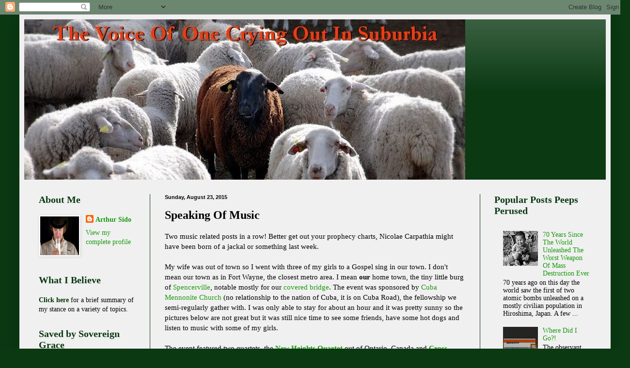

--- FILE ---
content_type: text/html; charset=UTF-8
request_url: https://thesidos.blogspot.com/2015/08/speaking-of-music.html
body_size: 26073
content:
<!DOCTYPE html>
<html class='v2' dir='ltr' lang='en'>
<head>
<link href='https://www.blogger.com/static/v1/widgets/335934321-css_bundle_v2.css' rel='stylesheet' type='text/css'/>
<meta content='width=1100' name='viewport'/>
<meta content='text/html; charset=UTF-8' http-equiv='Content-Type'/>
<meta content='blogger' name='generator'/>
<link href='https://thesidos.blogspot.com/favicon.ico' rel='icon' type='image/x-icon'/>
<link href='http://thesidos.blogspot.com/2015/08/speaking-of-music.html' rel='canonical'/>
<link rel="alternate" type="application/atom+xml" title="The Voice Of One Crying Out In Suburbia - Atom" href="https://thesidos.blogspot.com/feeds/posts/default" />
<link rel="alternate" type="application/rss+xml" title="The Voice Of One Crying Out In Suburbia - RSS" href="https://thesidos.blogspot.com/feeds/posts/default?alt=rss" />
<link rel="service.post" type="application/atom+xml" title="The Voice Of One Crying Out In Suburbia - Atom" href="https://www.blogger.com/feeds/6643715/posts/default" />

<link rel="alternate" type="application/atom+xml" title="The Voice Of One Crying Out In Suburbia - Atom" href="https://thesidos.blogspot.com/feeds/4272790337783959494/comments/default" />
<!--Can't find substitution for tag [blog.ieCssRetrofitLinks]-->
<link href='https://blogger.googleusercontent.com/img/b/R29vZ2xl/AVvXsEj5pzxxt8FHLz5yGvAKTaxme0Rja7NGGj-bWUQJcYPRqqLYED3lkvLqEdL7p7J5B2ZP64tsDdYzpqNIZtxhKCVEDZFq5MGT4g-_DsmsKy65WKDl-cN1jRTdPtFDUNbAnqEvPcbHDA/s320/IMG_1726.JPG' rel='image_src'/>
<meta content='http://thesidos.blogspot.com/2015/08/speaking-of-music.html' property='og:url'/>
<meta content='Speaking Of Music' property='og:title'/>
<meta content='Two music related posts in a row! Better get out your prophecy charts, Nicolae Carpathia might have been born of a jackal or something last ...' property='og:description'/>
<meta content='https://blogger.googleusercontent.com/img/b/R29vZ2xl/AVvXsEj5pzxxt8FHLz5yGvAKTaxme0Rja7NGGj-bWUQJcYPRqqLYED3lkvLqEdL7p7J5B2ZP64tsDdYzpqNIZtxhKCVEDZFq5MGT4g-_DsmsKy65WKDl-cN1jRTdPtFDUNbAnqEvPcbHDA/w1200-h630-p-k-no-nu/IMG_1726.JPG' property='og:image'/>
<title>The Voice Of One Crying Out In Suburbia: Speaking Of Music</title>
<style id='page-skin-1' type='text/css'><!--
/*
-----------------------------------------------
Blogger Template Style
Name:     Simple
Designer: Blogger
URL:      www.blogger.com
----------------------------------------------- */
/* Content
----------------------------------------------- */
body {
font: normal normal 14px Georgia, Utopia, 'Palatino Linotype', Palatino, serif;;
color: #000000;
background: #0a3912 none repeat scroll top left;
padding: 0 40px 40px 40px;
}
html body .region-inner {
min-width: 0;
max-width: 100%;
width: auto;
}
h2 {
font-size: 22px;
}
a:link {
text-decoration:none;
color: #17980c;
}
a:visited {
text-decoration:none;
color: #073763;
}
a:hover {
text-decoration:underline;
color: #00d90f;
}
.body-fauxcolumn-outer .fauxcolumn-inner {
background: transparent none repeat scroll top left;
_background-image: none;
}
.body-fauxcolumn-outer .cap-top {
position: absolute;
z-index: 1;
height: 400px;
width: 100%;
}
.body-fauxcolumn-outer .cap-top .cap-left {
width: 100%;
background: transparent none repeat-x scroll top left;
_background-image: none;
}
.content-outer {
-moz-box-shadow: 0 0 40px rgba(0, 0, 0, .15);
-webkit-box-shadow: 0 0 5px rgba(0, 0, 0, .15);
-goog-ms-box-shadow: 0 0 10px #333333;
box-shadow: 0 0 40px rgba(0, 0, 0, .15);
margin-bottom: 1px;
}
.content-inner {
padding: 10px 10px;
}
.content-inner {
background-color: #f0f0f0;
}
/* Header
----------------------------------------------- */
.header-outer {
background: #0a3912 url(//www.blogblog.com/1kt/simple/gradients_light.png) repeat-x scroll 0 -400px;
_background-image: none;
}
.Header h1 {
font: normal normal 45px Impact, sans-serif;;
color: #d43b17;
text-shadow: 1px 2px 3px rgba(0, 0, 0, .2);
}
.Header h1 a {
color: #d43b17;
}
.Header .description {
font-size: 140%;
color: #073763;
}
.header-inner .Header .titlewrapper {
padding: 22px 30px;
}
.header-inner .Header .descriptionwrapper {
padding: 0 30px;
}
/* Tabs
----------------------------------------------- */
.tabs-inner .section:first-child {
border-top: 0 solid #0a3912;
}
.tabs-inner .section:first-child ul {
margin-top: -0;
border-top: 0 solid #0a3912;
border-left: 0 solid #0a3912;
border-right: 0 solid #0a3912;
}
.tabs-inner .widget ul {
background: #f0f0f0 url(https://resources.blogblog.com/blogblog/data/1kt/simple/gradients_light.png) repeat-x scroll 0 -800px;
_background-image: none;
border-bottom: 1px solid #0a3912;
margin-top: 0;
margin-left: -30px;
margin-right: -30px;
}
.tabs-inner .widget li a {
display: inline-block;
padding: .6em 1em;
font: normal normal 14px Arial, Tahoma, Helvetica, FreeSans, sans-serif;
color: #8c8c8c;
border-left: 1px solid #f0f0f0;
border-right: 1px solid #0a3912;
}
.tabs-inner .widget li:first-child a {
border-left: none;
}
.tabs-inner .widget li.selected a, .tabs-inner .widget li a:hover {
color: #000000;
background-color: #e9e9e9;
text-decoration: none;
}
/* Columns
----------------------------------------------- */
.main-outer {
border-top: 0 solid #0a3912;
}
.fauxcolumn-left-outer .fauxcolumn-inner {
border-right: 1px solid #0a3912;
}
.fauxcolumn-right-outer .fauxcolumn-inner {
border-left: 1px solid #0a3912;
}
/* Headings
----------------------------------------------- */
div.widget > h2,
div.widget h2.title {
margin: 0 0 1em 0;
font: normal bold 20px Georgia, Utopia, 'Palatino Linotype', Palatino, serif;
color: #0a3912;
}
/* Widgets
----------------------------------------------- */
.widget .zippy {
color: #8c8c8c;
text-shadow: 2px 2px 1px rgba(0, 0, 0, .1);
}
.widget .popular-posts ul {
list-style: none;
}
/* Posts
----------------------------------------------- */
h2.date-header {
font: normal bold 11px Arial, Tahoma, Helvetica, FreeSans, sans-serif;
}
.date-header span {
background-color: transparent;
color: #000000;
padding: inherit;
letter-spacing: inherit;
margin: inherit;
}
.main-inner {
padding-top: 30px;
padding-bottom: 30px;
}
.main-inner .column-center-inner {
padding: 0 15px;
}
.main-inner .column-center-inner .section {
margin: 0 15px;
}
.post {
margin: 0 0 25px 0;
}
h3.post-title, .comments h4 {
font: normal bold 24px Georgia, Utopia, 'Palatino Linotype', Palatino, serif;
margin: .75em 0 0;
}
.post-body {
font-size: 110%;
line-height: 1.4;
position: relative;
}
.post-body img, .post-body .tr-caption-container, .Profile img, .Image img,
.BlogList .item-thumbnail img {
padding: 2px;
background: #ffffff;
border: 1px solid #e9e9e9;
-moz-box-shadow: 1px 1px 5px rgba(0, 0, 0, .1);
-webkit-box-shadow: 1px 1px 5px rgba(0, 0, 0, .1);
box-shadow: 1px 1px 5px rgba(0, 0, 0, .1);
}
.post-body img, .post-body .tr-caption-container {
padding: 5px;
}
.post-body .tr-caption-container {
color: #222222;
}
.post-body .tr-caption-container img {
padding: 0;
background: transparent;
border: none;
-moz-box-shadow: 0 0 0 rgba(0, 0, 0, .1);
-webkit-box-shadow: 0 0 0 rgba(0, 0, 0, .1);
box-shadow: 0 0 0 rgba(0, 0, 0, .1);
}
.post-header {
margin: 0 0 1.5em;
line-height: 1.6;
font-size: 90%;
}
.post-footer {
margin: 20px -2px 0;
padding: 5px 10px;
color: #414141;
background-color: #f4f4f4;
border-bottom: 1px solid #e9e9e9;
line-height: 1.6;
font-size: 90%;
}
#comments .comment-author {
padding-top: 1.5em;
border-top: 1px solid #0a3912;
background-position: 0 1.5em;
}
#comments .comment-author:first-child {
padding-top: 0;
border-top: none;
}
.avatar-image-container {
margin: .2em 0 0;
}
#comments .avatar-image-container img {
border: 1px solid #e9e9e9;
}
/* Comments
----------------------------------------------- */
.comments .comments-content .icon.blog-author {
background-repeat: no-repeat;
background-image: url([data-uri]);
}
.comments .comments-content .loadmore a {
border-top: 1px solid #8c8c8c;
border-bottom: 1px solid #8c8c8c;
}
.comments .comment-thread.inline-thread {
background-color: #f4f4f4;
}
.comments .continue {
border-top: 2px solid #8c8c8c;
}
/* Accents
---------------------------------------------- */
.section-columns td.columns-cell {
border-left: 1px solid #0a3912;
}
.blog-pager {
background: transparent none no-repeat scroll top center;
}
.blog-pager-older-link, .home-link,
.blog-pager-newer-link {
background-color: #f0f0f0;
padding: 5px;
}
.footer-outer {
border-top: 0 dashed #bbbbbb;
}
/* Mobile
----------------------------------------------- */
body.mobile  {
background-size: auto;
}
.mobile .body-fauxcolumn-outer {
background: transparent none repeat scroll top left;
}
.mobile .body-fauxcolumn-outer .cap-top {
background-size: 100% auto;
}
.mobile .content-outer {
-webkit-box-shadow: 0 0 3px rgba(0, 0, 0, .15);
box-shadow: 0 0 3px rgba(0, 0, 0, .15);
}
.mobile .tabs-inner .widget ul {
margin-left: 0;
margin-right: 0;
}
.mobile .post {
margin: 0;
}
.mobile .main-inner .column-center-inner .section {
margin: 0;
}
.mobile .date-header span {
padding: 0.1em 10px;
margin: 0 -10px;
}
.mobile h3.post-title {
margin: 0;
}
.mobile .blog-pager {
background: transparent none no-repeat scroll top center;
}
.mobile .footer-outer {
border-top: none;
}
.mobile .main-inner, .mobile .footer-inner {
background-color: #f0f0f0;
}
.mobile-index-contents {
color: #000000;
}
.mobile-link-button {
background-color: #17980c;
}
.mobile-link-button a:link, .mobile-link-button a:visited {
color: #ffffff;
}
.mobile .tabs-inner .section:first-child {
border-top: none;
}
.mobile .tabs-inner .PageList .widget-content {
background-color: #e9e9e9;
color: #000000;
border-top: 1px solid #0a3912;
border-bottom: 1px solid #0a3912;
}
.mobile .tabs-inner .PageList .widget-content .pagelist-arrow {
border-left: 1px solid #0a3912;
}

--></style>
<style id='template-skin-1' type='text/css'><!--
body {
min-width: 1220px;
}
.content-outer, .content-fauxcolumn-outer, .region-inner {
min-width: 1220px;
max-width: 1220px;
_width: 1220px;
}
.main-inner .columns {
padding-left: 260px;
padding-right: 260px;
}
.main-inner .fauxcolumn-center-outer {
left: 260px;
right: 260px;
/* IE6 does not respect left and right together */
_width: expression(this.parentNode.offsetWidth -
parseInt("260px") -
parseInt("260px") + 'px');
}
.main-inner .fauxcolumn-left-outer {
width: 260px;
}
.main-inner .fauxcolumn-right-outer {
width: 260px;
}
.main-inner .column-left-outer {
width: 260px;
right: 100%;
margin-left: -260px;
}
.main-inner .column-right-outer {
width: 260px;
margin-right: -260px;
}
#layout {
min-width: 0;
}
#layout .content-outer {
min-width: 0;
width: 800px;
}
#layout .region-inner {
min-width: 0;
width: auto;
}
body#layout div.add_widget {
padding: 8px;
}
body#layout div.add_widget a {
margin-left: 32px;
}
--></style>
<link href='https://www.blogger.com/dyn-css/authorization.css?targetBlogID=6643715&amp;zx=126e6730-02a7-4fa9-a9d3-13852a2b8f6d' media='none' onload='if(media!=&#39;all&#39;)media=&#39;all&#39;' rel='stylesheet'/><noscript><link href='https://www.blogger.com/dyn-css/authorization.css?targetBlogID=6643715&amp;zx=126e6730-02a7-4fa9-a9d3-13852a2b8f6d' rel='stylesheet'/></noscript>
<meta name='google-adsense-platform-account' content='ca-host-pub-1556223355139109'/>
<meta name='google-adsense-platform-domain' content='blogspot.com'/>

</head>
<body class='loading variant-bold'>
<div class='navbar section' id='navbar' name='Navbar'><div class='widget Navbar' data-version='1' id='Navbar1'><script type="text/javascript">
    function setAttributeOnload(object, attribute, val) {
      if(window.addEventListener) {
        window.addEventListener('load',
          function(){ object[attribute] = val; }, false);
      } else {
        window.attachEvent('onload', function(){ object[attribute] = val; });
      }
    }
  </script>
<div id="navbar-iframe-container"></div>
<script type="text/javascript" src="https://apis.google.com/js/platform.js"></script>
<script type="text/javascript">
      gapi.load("gapi.iframes:gapi.iframes.style.bubble", function() {
        if (gapi.iframes && gapi.iframes.getContext) {
          gapi.iframes.getContext().openChild({
              url: 'https://www.blogger.com/navbar/6643715?po\x3d4272790337783959494\x26origin\x3dhttps://thesidos.blogspot.com',
              where: document.getElementById("navbar-iframe-container"),
              id: "navbar-iframe"
          });
        }
      });
    </script><script type="text/javascript">
(function() {
var script = document.createElement('script');
script.type = 'text/javascript';
script.src = '//pagead2.googlesyndication.com/pagead/js/google_top_exp.js';
var head = document.getElementsByTagName('head')[0];
if (head) {
head.appendChild(script);
}})();
</script>
</div></div>
<div class='body-fauxcolumns'>
<div class='fauxcolumn-outer body-fauxcolumn-outer'>
<div class='cap-top'>
<div class='cap-left'></div>
<div class='cap-right'></div>
</div>
<div class='fauxborder-left'>
<div class='fauxborder-right'></div>
<div class='fauxcolumn-inner'>
</div>
</div>
<div class='cap-bottom'>
<div class='cap-left'></div>
<div class='cap-right'></div>
</div>
</div>
</div>
<div class='content'>
<div class='content-fauxcolumns'>
<div class='fauxcolumn-outer content-fauxcolumn-outer'>
<div class='cap-top'>
<div class='cap-left'></div>
<div class='cap-right'></div>
</div>
<div class='fauxborder-left'>
<div class='fauxborder-right'></div>
<div class='fauxcolumn-inner'>
</div>
</div>
<div class='cap-bottom'>
<div class='cap-left'></div>
<div class='cap-right'></div>
</div>
</div>
</div>
<div class='content-outer'>
<div class='content-cap-top cap-top'>
<div class='cap-left'></div>
<div class='cap-right'></div>
</div>
<div class='fauxborder-left content-fauxborder-left'>
<div class='fauxborder-right content-fauxborder-right'></div>
<div class='content-inner'>
<header>
<div class='header-outer'>
<div class='header-cap-top cap-top'>
<div class='cap-left'></div>
<div class='cap-right'></div>
</div>
<div class='fauxborder-left header-fauxborder-left'>
<div class='fauxborder-right header-fauxborder-right'></div>
<div class='region-inner header-inner'>
<div class='header section' id='header' name='Header'><div class='widget Header' data-version='1' id='Header1'>
<div id='header-inner'>
<a href='https://thesidos.blogspot.com/' style='display: block'>
<img alt="The Voice Of One Crying Out In Suburbia" height="331px; " id="Header1_headerimg" src="//1.bp.blogspot.com/_oqtEA4AAtak/THLWMrySFvI/AAAAAAAAAmg/VrW_iZ3_TGA/S910-R/black+sheep2.jpg" style="display: block" width="910px; ">
</a>
</div>
</div></div>
</div>
</div>
<div class='header-cap-bottom cap-bottom'>
<div class='cap-left'></div>
<div class='cap-right'></div>
</div>
</div>
</header>
<div class='tabs-outer'>
<div class='tabs-cap-top cap-top'>
<div class='cap-left'></div>
<div class='cap-right'></div>
</div>
<div class='fauxborder-left tabs-fauxborder-left'>
<div class='fauxborder-right tabs-fauxborder-right'></div>
<div class='region-inner tabs-inner'>
<div class='tabs no-items section' id='crosscol' name='Cross-Column'></div>
<div class='tabs no-items section' id='crosscol-overflow' name='Cross-Column 2'></div>
</div>
</div>
<div class='tabs-cap-bottom cap-bottom'>
<div class='cap-left'></div>
<div class='cap-right'></div>
</div>
</div>
<div class='main-outer'>
<div class='main-cap-top cap-top'>
<div class='cap-left'></div>
<div class='cap-right'></div>
</div>
<div class='fauxborder-left main-fauxborder-left'>
<div class='fauxborder-right main-fauxborder-right'></div>
<div class='region-inner main-inner'>
<div class='columns fauxcolumns'>
<div class='fauxcolumn-outer fauxcolumn-center-outer'>
<div class='cap-top'>
<div class='cap-left'></div>
<div class='cap-right'></div>
</div>
<div class='fauxborder-left'>
<div class='fauxborder-right'></div>
<div class='fauxcolumn-inner'>
</div>
</div>
<div class='cap-bottom'>
<div class='cap-left'></div>
<div class='cap-right'></div>
</div>
</div>
<div class='fauxcolumn-outer fauxcolumn-left-outer'>
<div class='cap-top'>
<div class='cap-left'></div>
<div class='cap-right'></div>
</div>
<div class='fauxborder-left'>
<div class='fauxborder-right'></div>
<div class='fauxcolumn-inner'>
</div>
</div>
<div class='cap-bottom'>
<div class='cap-left'></div>
<div class='cap-right'></div>
</div>
</div>
<div class='fauxcolumn-outer fauxcolumn-right-outer'>
<div class='cap-top'>
<div class='cap-left'></div>
<div class='cap-right'></div>
</div>
<div class='fauxborder-left'>
<div class='fauxborder-right'></div>
<div class='fauxcolumn-inner'>
</div>
</div>
<div class='cap-bottom'>
<div class='cap-left'></div>
<div class='cap-right'></div>
</div>
</div>
<!-- corrects IE6 width calculation -->
<div class='columns-inner'>
<div class='column-center-outer'>
<div class='column-center-inner'>
<div class='main section' id='main' name='Main'><div class='widget Blog' data-version='1' id='Blog1'>
<div class='blog-posts hfeed'>

          <div class="date-outer">
        
<h2 class='date-header'><span>Sunday, August 23, 2015</span></h2>

          <div class="date-posts">
        
<div class='post-outer'>
<div class='post hentry uncustomized-post-template' itemprop='blogPost' itemscope='itemscope' itemtype='http://schema.org/BlogPosting'>
<meta content='https://blogger.googleusercontent.com/img/b/R29vZ2xl/AVvXsEj5pzxxt8FHLz5yGvAKTaxme0Rja7NGGj-bWUQJcYPRqqLYED3lkvLqEdL7p7J5B2ZP64tsDdYzpqNIZtxhKCVEDZFq5MGT4g-_DsmsKy65WKDl-cN1jRTdPtFDUNbAnqEvPcbHDA/s320/IMG_1726.JPG' itemprop='image_url'/>
<meta content='6643715' itemprop='blogId'/>
<meta content='4272790337783959494' itemprop='postId'/>
<a name='4272790337783959494'></a>
<h3 class='post-title entry-title' itemprop='name'>
Speaking Of Music
</h3>
<div class='post-header'>
<div class='post-header-line-1'></div>
</div>
<div class='post-body entry-content' id='post-body-4272790337783959494' itemprop='description articleBody'>
Two music related posts in a row! Better get out your prophecy charts, Nicolae Carpathia might have been born of a jackal or something last week.<br />
<br />
My wife was out of town so I went with three of my girls to a Gospel sing in our town. I don't mean our town as in Fort Wayne, the closest metro area. I mean <b>our</b> home town, the tiny little burg of <a href="http://spencervilleindiana.com/" target="_blank">Spencerville</a>, notable mostly for our <a href="http://www.in.gov/history/markers/77.htm" target="_blank">covered bridge</a>. The event was sponsored by <a href="http://gameo.org/index.php?title=Cuba_Mennonite_Church_(Harlan,_Indiana,_USA)" target="_blank">Cuba Mennonite Church</a> (no relationship to the nation of Cuba, it is on Cuba Road), the fellowship we semi-regularly gather with. I was only able to stay for about an hour and it was pretty sunny so the pictures below are not great but it was still nice time to see some friends, have some hot dogs and listen to music with some of my girls.<br />
<br />
The event featured two quartets, the <b><a href="http://newheightsquartet.blogspot.com/" target="_blank">New Heights Quartet</a></b> out of Ontario, Canada and <b><a href="http://crosswalkquartet.com/" target="_blank">Cross Walk Quartet</a></b> out of Goshen, Indiana about an hour away. It was a nice evening and it looked like quite a few people with no affiliation to Cuba Mennonite showed up plus a whole bunch of other miscellaneous Anabaptists. I am not a huge fan of the quartet style of singing but any song sung with an eye toward honoring our Lord is a joy.<br />
<br />
<div class="separator" style="clear: both; text-align: center;">
</div>
<br />
<table align="center" cellpadding="0" cellspacing="0" class="tr-caption-container" style="margin-left: auto; margin-right: auto; text-align: center;"><tbody>
<tr><td style="text-align: center;"><a href="https://blogger.googleusercontent.com/img/b/R29vZ2xl/AVvXsEj5pzxxt8FHLz5yGvAKTaxme0Rja7NGGj-bWUQJcYPRqqLYED3lkvLqEdL7p7J5B2ZP64tsDdYzpqNIZtxhKCVEDZFq5MGT4g-_DsmsKy65WKDl-cN1jRTdPtFDUNbAnqEvPcbHDA/s1600/IMG_1726.JPG" imageanchor="1" style="margin-left: auto; margin-right: auto;"><img border="0" height="240" src="https://blogger.googleusercontent.com/img/b/R29vZ2xl/AVvXsEj5pzxxt8FHLz5yGvAKTaxme0Rja7NGGj-bWUQJcYPRqqLYED3lkvLqEdL7p7J5B2ZP64tsDdYzpqNIZtxhKCVEDZFq5MGT4g-_DsmsKy65WKDl-cN1jRTdPtFDUNbAnqEvPcbHDA/s320/IMG_1726.JPG" width="320" /></a></td></tr>
<tr><td class="tr-caption" style="text-align: center;">The Crosswalk Quartet</td></tr>
</tbody></table>
<br />
<table align="center" cellpadding="0" cellspacing="0" class="tr-caption-container" style="margin-left: auto; margin-right: auto; text-align: center;"><tbody>
<tr><td style="text-align: center;"><a href="https://blogger.googleusercontent.com/img/b/R29vZ2xl/AVvXsEihhe8TOmZ_7mYcqnXSrWzGLLl8-XGhyphenhyphen7taukbutXwUNv-S75128EF1yfcVOnyO2o1MxmZbsdOK052vWrI0Nv4NbI_rsyu74-7bq6kLVtlMddhs8AVU-FPoiVU90IXv6m8YvaxGRQ/s1600/IMG_1727.JPG" imageanchor="1" style="margin-left: auto; margin-right: auto;"><img border="0" height="240" src="https://blogger.googleusercontent.com/img/b/R29vZ2xl/AVvXsEihhe8TOmZ_7mYcqnXSrWzGLLl8-XGhyphenhyphen7taukbutXwUNv-S75128EF1yfcVOnyO2o1MxmZbsdOK052vWrI0Nv4NbI_rsyu74-7bq6kLVtlMddhs8AVU-FPoiVU90IXv6m8YvaxGRQ/s320/IMG_1727.JPG" width="320" /></a></td></tr>
<tr><td class="tr-caption" style="text-align: center;">Terry Myers, one of the elders at Cuba Mennonite, <br />introducing the members&nbsp;of the New Heights Quartet</td></tr>
</tbody></table>
<br />
<table align="center" cellpadding="0" cellspacing="0" class="tr-caption-container" style="margin-left: auto; margin-right: auto; text-align: center;"><tbody>
<tr><td style="text-align: center;"><a href="https://blogger.googleusercontent.com/img/b/R29vZ2xl/AVvXsEhahLvFlWCEJE1qlUJueND_VYPvqr-4h5Iq8H0DrtRDiLyg6Jen8EWydDgq48ejJMLJiab-OSxsMUDVtMEm0OA6uGa7myT1HoWSomCMoo0CThMBY9pdKQDZ5E2X7Iud6XhR_e9aYA/s1600/IMG_1728.JPG" imageanchor="1" style="margin-left: auto; margin-right: auto;"><img border="0" height="240" src="https://blogger.googleusercontent.com/img/b/R29vZ2xl/AVvXsEhahLvFlWCEJE1qlUJueND_VYPvqr-4h5Iq8H0DrtRDiLyg6Jen8EWydDgq48ejJMLJiab-OSxsMUDVtMEm0OA6uGa7myT1HoWSomCMoo0CThMBY9pdKQDZ5E2X7Iud6XhR_e9aYA/s320/IMG_1728.JPG" width="320" /></a></td></tr>
<tr><td class="tr-caption" style="text-align: center;">The New Heights Quartet</td></tr>
</tbody></table>
<br />
<div class="separator" style="clear: both; text-align: center;">
</div>
<br />
<table align="center" cellpadding="0" cellspacing="0" class="tr-caption-container" style="margin-left: auto; margin-right: auto; text-align: center;"><tbody>
<tr><td style="text-align: center;"><a href="https://blogger.googleusercontent.com/img/b/R29vZ2xl/AVvXsEj7bY2EcHganENJAOal9bkNpFytBkWzGLfRwCAAUruou0gvF1pgcOGo3sLA1L7ATZKRKcxY5Qgk_nebtXvW8vHjXvD-dU2hX2NMDuFKdVbySAnP4BeMO9W7PGd8ho7LdceGvUHxGg/s1600/IMG_1730.JPG" imageanchor="1" style="margin-left: auto; margin-right: auto;"><img border="0" height="240" src="https://blogger.googleusercontent.com/img/b/R29vZ2xl/AVvXsEj7bY2EcHganENJAOal9bkNpFytBkWzGLfRwCAAUruou0gvF1pgcOGo3sLA1L7ATZKRKcxY5Qgk_nebtXvW8vHjXvD-dU2hX2NMDuFKdVbySAnP4BeMO9W7PGd8ho7LdceGvUHxGg/s320/IMG_1730.JPG" width="320" /></a></td></tr>
<tr><td class="tr-caption" style="text-align: center;">A view of the audience from the parking lot</td></tr>
</tbody></table>
<br />
<table align="center" cellpadding="0" cellspacing="0" class="tr-caption-container" style="margin-left: auto; margin-right: auto; text-align: center;"><tbody>
<tr><td style="text-align: center;"><a href="https://blogger.googleusercontent.com/img/b/R29vZ2xl/AVvXsEg3YFy-IVzfRHc91xwFguSUWHHlsC5n7KJRWjS5qWi5FEEbZjd_Dl2NgBfQv-E2s8gnqVdH-WbW6isMrG_zLuPbe4Uo-ZPmyTqDhA-oYWHr8AKqQoFTUWzBdSMYlHIeqlkJLZfnpQ/s1600/IMG_1731.JPG" imageanchor="1" style="margin-left: auto; margin-right: auto;"><img border="0" height="240" src="https://blogger.googleusercontent.com/img/b/R29vZ2xl/AVvXsEg3YFy-IVzfRHc91xwFguSUWHHlsC5n7KJRWjS5qWi5FEEbZjd_Dl2NgBfQv-E2s8gnqVdH-WbW6isMrG_zLuPbe4Uo-ZPmyTqDhA-oYWHr8AKqQoFTUWzBdSMYlHIeqlkJLZfnpQ/s320/IMG_1731.JPG" width="320" /></a></td></tr>
<tr><td class="tr-caption" style="text-align: center;">It was a little warm and very sunny so a lot of the audience<br />huddled in the shade of the Spencerville Community Center</td></tr>
</tbody></table>
<br />
<div style='clear: both;'></div>
</div>
<div class='post-footer'>
<div class='post-footer-line post-footer-line-1'>
<span class='post-author vcard'>
Posted by
<span class='fn' itemprop='author' itemscope='itemscope' itemtype='http://schema.org/Person'>
<meta content='https://www.blogger.com/profile/03848508095612688493' itemprop='url'/>
<a class='g-profile' href='https://www.blogger.com/profile/03848508095612688493' rel='author' title='author profile'>
<span itemprop='name'>Arthur Sido</span>
</a>
</span>
</span>
<span class='post-timestamp'>
at
<meta content='http://thesidos.blogspot.com/2015/08/speaking-of-music.html' itemprop='url'/>
<a class='timestamp-link' href='https://thesidos.blogspot.com/2015/08/speaking-of-music.html' rel='bookmark' title='permanent link'><abbr class='published' itemprop='datePublished' title='2015-08-23T12:00:00-04:00'>12:00 PM</abbr></a>
</span>
<span class='post-comment-link'>
</span>
<span class='post-icons'>
<span class='item-action'>
<a href='https://www.blogger.com/email-post/6643715/4272790337783959494' title='Email Post'>
<img alt='' class='icon-action' height='13' src='https://resources.blogblog.com/img/icon18_email.gif' width='18'/>
</a>
</span>
</span>
<div class='post-share-buttons goog-inline-block'>
<a class='goog-inline-block share-button sb-email' href='https://www.blogger.com/share-post.g?blogID=6643715&postID=4272790337783959494&target=email' target='_blank' title='Email This'><span class='share-button-link-text'>Email This</span></a><a class='goog-inline-block share-button sb-blog' href='https://www.blogger.com/share-post.g?blogID=6643715&postID=4272790337783959494&target=blog' onclick='window.open(this.href, "_blank", "height=270,width=475"); return false;' target='_blank' title='BlogThis!'><span class='share-button-link-text'>BlogThis!</span></a><a class='goog-inline-block share-button sb-twitter' href='https://www.blogger.com/share-post.g?blogID=6643715&postID=4272790337783959494&target=twitter' target='_blank' title='Share to X'><span class='share-button-link-text'>Share to X</span></a><a class='goog-inline-block share-button sb-facebook' href='https://www.blogger.com/share-post.g?blogID=6643715&postID=4272790337783959494&target=facebook' onclick='window.open(this.href, "_blank", "height=430,width=640"); return false;' target='_blank' title='Share to Facebook'><span class='share-button-link-text'>Share to Facebook</span></a><a class='goog-inline-block share-button sb-pinterest' href='https://www.blogger.com/share-post.g?blogID=6643715&postID=4272790337783959494&target=pinterest' target='_blank' title='Share to Pinterest'><span class='share-button-link-text'>Share to Pinterest</span></a>
</div>
</div>
<div class='post-footer-line post-footer-line-2'>
<span class='post-labels'>
</span>
</div>
<div class='post-footer-line post-footer-line-3'>
<span class='post-location'>
</span>
</div>
</div>
</div>
<div class='comments' id='comments'>
<a name='comments'></a>
<h4>No comments:</h4>
<div id='Blog1_comments-block-wrapper'>
<dl class='avatar-comment-indent' id='comments-block'>
</dl>
</div>
<p class='comment-footer'>
<a href='https://www.blogger.com/comment/fullpage/post/6643715/4272790337783959494' onclick=''>Post a Comment</a>
</p>
</div>
</div>

        </div></div>
      
</div>
<div class='blog-pager' id='blog-pager'>
<span id='blog-pager-newer-link'>
<a class='blog-pager-newer-link' href='https://thesidos.blogspot.com/2015/08/a-pox-on-peter-jackson.html' id='Blog1_blog-pager-newer-link' title='Newer Post'>Newer Post</a>
</span>
<span id='blog-pager-older-link'>
<a class='blog-pager-older-link' href='https://thesidos.blogspot.com/2015/08/obligatory-old-fuddy-post-about.html' id='Blog1_blog-pager-older-link' title='Older Post'>Older Post</a>
</span>
<a class='home-link' href='https://thesidos.blogspot.com/'>Home</a>
</div>
<div class='clear'></div>
<div class='post-feeds'>
<div class='feed-links'>
Subscribe to:
<a class='feed-link' href='https://thesidos.blogspot.com/feeds/4272790337783959494/comments/default' target='_blank' type='application/atom+xml'>Post Comments (Atom)</a>
</div>
</div>
</div></div>
</div>
</div>
<div class='column-left-outer'>
<div class='column-left-inner'>
<aside>
<div class='sidebar section' id='sidebar-left-1'><div class='widget Profile' data-version='1' id='Profile1'>
<h2>About Me</h2>
<div class='widget-content'>
<a href='https://www.blogger.com/profile/03848508095612688493'><img alt='My photo' class='profile-img' height='80' src='//blogger.googleusercontent.com/img/b/R29vZ2xl/AVvXsEhYy5X5sFN_hLbsxafIslK8QgWGr8ln28TM9UMD61EaPcUqleKvkqOhHqpQZDSP-41GgyiMUc44RXbpazJG2FbdVe04ebjk9Fhh8VxTcf6CXRtcXxqw_yky4yamt_iwrw/s220/a+clockwork+white+supremacist.JPG' width='80'/></a>
<dl class='profile-datablock'>
<dt class='profile-data'>
<a class='profile-name-link g-profile' href='https://www.blogger.com/profile/03848508095612688493' rel='author' style='background-image: url(//www.blogger.com/img/logo-16.png);'>
Arthur Sido
</a>
</dt>
</dl>
<a class='profile-link' href='https://www.blogger.com/profile/03848508095612688493' rel='author'>View my complete profile</a>
<div class='clear'></div>
</div>
</div><div class='widget Text' data-version='1' id='Text4'>
<h2 class='title'>What I Believe</h2>
<div class='widget-content'>
<a href="http://thesidos.blogspot.com/2009/12/here-i-stand.html" style="color: #003300; font-weight: bold;">Click here</a> for a brief summary of my stance on a variety of topics.<br />
</div>
<div class='clear'></div>
</div><div class='widget Image' data-version='1' id='Image1'>
<h2>Saved by Sovereign Grace</h2>
<div class='widget-content'>
<a href='http://thesidos.blogspot.com/2008/02/our-journey-out-of-mormonism-saved-by.html'>
<img alt='Saved by Sovereign Grace' height='320' id='Image1_img' src='https://blogger.googleusercontent.com/img/b/R29vZ2xl/AVvXsEi3WCyg88zNcmy7X_12VanzyBDkXsuG4foP-gtceL0olkewU-CCcbmEXIs6oRFjYmkt_Sv1N1sSQbrQR47a_Xsf7kTuHfpq6IbhTInIPH_CZte97Ej5_qW33ZnWS-XLmBhCNofXSg/s320/was9.jpg' width='208'/>
</a>
<br/>
<span class='caption'>Our journey out of mormonism</span>
</div>
<div class='clear'></div>
</div><div class='widget Image' data-version='1' id='Image3'>
<h2>Follow Me On Twitter!</h2>
<div class='widget-content'>
<a href='https://twitter.com/ArthurSido'>
<img alt='Follow Me On Twitter!' height='133' id='Image3_img' src='https://blogger.googleusercontent.com/img/b/R29vZ2xl/AVvXsEhz4Evj38JUyIYtOTSlfsPqmbQk_vcXxlfMr6458pfR4HvUcVTn-sm7OLAeYRXG3ye7YRKw2PgzViOog183Y3gUPbrYxyQ7nQN40a6JWTTa-SDeb_0LK_-tQQRTDqZG9nMDIPFMbQ/s1600/twitter-logo.jpg' width='200'/>
</a>
<br/>
</div>
<div class='clear'></div>
</div><div class='widget Image' data-version='1' id='Image2'>
<h2>The English Standard Version</h2>
<div class='widget-content'>
<a href='http://www.gnpcb.org/esv/'>
<img alt='The English Standard Version' height='32' id='Image2_img' src='https://blogger.googleusercontent.com/img/b/R29vZ2xl/AVvXsEge1Nta-5TVTLTzEgE_v9vkLa4AP1AoszQSIW4i7FiySX7D849lP3krnfSTcGSDMZJo86h2qZmu4NIOTF0FcioiHOPwej-_LWz2T_C6OGHvIf0cKaNYtQk9ezoSy9I_w_CafrWZ0Q/s150/esv_logo.jpg' width='150'/>
</a>
<br/>
<span class='caption'>All Scripture quotes taken from the ESV unless otherwise noted.</span>
</div>
<div class='clear'></div>
</div><div class='widget Subscribe' data-version='1' id='Subscribe1'>
<div style='white-space:nowrap'>
<h2 class='title'>Subscribe!</h2>
<div class='widget-content'>
<div class='subscribe-wrapper subscribe-type-POST'>
<div class='subscribe expanded subscribe-type-POST' id='SW_READER_LIST_Subscribe1POST' style='display:none;'>
<div class='top'>
<span class='inner' onclick='return(_SW_toggleReaderList(event, "Subscribe1POST"));'>
<img class='subscribe-dropdown-arrow' src='https://resources.blogblog.com/img/widgets/arrow_dropdown.gif'/>
<img align='absmiddle' alt='' border='0' class='feed-icon' src='https://resources.blogblog.com/img/icon_feed12.png'/>
Posts
</span>
<div class='feed-reader-links'>
<a class='feed-reader-link' href='https://www.netvibes.com/subscribe.php?url=https%3A%2F%2Fthesidos.blogspot.com%2Ffeeds%2Fposts%2Fdefault' target='_blank'>
<img src='https://resources.blogblog.com/img/widgets/subscribe-netvibes.png'/>
</a>
<a class='feed-reader-link' href='https://add.my.yahoo.com/content?url=https%3A%2F%2Fthesidos.blogspot.com%2Ffeeds%2Fposts%2Fdefault' target='_blank'>
<img src='https://resources.blogblog.com/img/widgets/subscribe-yahoo.png'/>
</a>
<a class='feed-reader-link' href='https://thesidos.blogspot.com/feeds/posts/default' target='_blank'>
<img align='absmiddle' class='feed-icon' src='https://resources.blogblog.com/img/icon_feed12.png'/>
                  Atom
                </a>
</div>
</div>
<div class='bottom'></div>
</div>
<div class='subscribe' id='SW_READER_LIST_CLOSED_Subscribe1POST' onclick='return(_SW_toggleReaderList(event, "Subscribe1POST"));'>
<div class='top'>
<span class='inner'>
<img class='subscribe-dropdown-arrow' src='https://resources.blogblog.com/img/widgets/arrow_dropdown.gif'/>
<span onclick='return(_SW_toggleReaderList(event, "Subscribe1POST"));'>
<img align='absmiddle' alt='' border='0' class='feed-icon' src='https://resources.blogblog.com/img/icon_feed12.png'/>
Posts
</span>
</span>
</div>
<div class='bottom'></div>
</div>
</div>
<div class='subscribe-wrapper subscribe-type-PER_POST'>
<div class='subscribe expanded subscribe-type-PER_POST' id='SW_READER_LIST_Subscribe1PER_POST' style='display:none;'>
<div class='top'>
<span class='inner' onclick='return(_SW_toggleReaderList(event, "Subscribe1PER_POST"));'>
<img class='subscribe-dropdown-arrow' src='https://resources.blogblog.com/img/widgets/arrow_dropdown.gif'/>
<img align='absmiddle' alt='' border='0' class='feed-icon' src='https://resources.blogblog.com/img/icon_feed12.png'/>
Comments
</span>
<div class='feed-reader-links'>
<a class='feed-reader-link' href='https://www.netvibes.com/subscribe.php?url=https%3A%2F%2Fthesidos.blogspot.com%2Ffeeds%2F4272790337783959494%2Fcomments%2Fdefault' target='_blank'>
<img src='https://resources.blogblog.com/img/widgets/subscribe-netvibes.png'/>
</a>
<a class='feed-reader-link' href='https://add.my.yahoo.com/content?url=https%3A%2F%2Fthesidos.blogspot.com%2Ffeeds%2F4272790337783959494%2Fcomments%2Fdefault' target='_blank'>
<img src='https://resources.blogblog.com/img/widgets/subscribe-yahoo.png'/>
</a>
<a class='feed-reader-link' href='https://thesidos.blogspot.com/feeds/4272790337783959494/comments/default' target='_blank'>
<img align='absmiddle' class='feed-icon' src='https://resources.blogblog.com/img/icon_feed12.png'/>
                  Atom
                </a>
</div>
</div>
<div class='bottom'></div>
</div>
<div class='subscribe' id='SW_READER_LIST_CLOSED_Subscribe1PER_POST' onclick='return(_SW_toggleReaderList(event, "Subscribe1PER_POST"));'>
<div class='top'>
<span class='inner'>
<img class='subscribe-dropdown-arrow' src='https://resources.blogblog.com/img/widgets/arrow_dropdown.gif'/>
<span onclick='return(_SW_toggleReaderList(event, "Subscribe1PER_POST"));'>
<img align='absmiddle' alt='' border='0' class='feed-icon' src='https://resources.blogblog.com/img/icon_feed12.png'/>
Comments
</span>
</span>
</div>
<div class='bottom'></div>
</div>
</div>
<div style='clear:both'></div>
</div>
</div>
<div class='clear'></div>
</div></div>
</aside>
</div>
</div>
<div class='column-right-outer'>
<div class='column-right-inner'>
<aside>
<div class='sidebar section' id='sidebar-right-1'><div class='widget PopularPosts' data-version='1' id='PopularPosts1'>
<h2>Popular Posts Peeps Perused</h2>
<div class='widget-content popular-posts'>
<ul>
<li>
<div class='item-content'>
<div class='item-thumbnail'>
<a href='https://thesidos.blogspot.com/2015/08/70-years-since-world-unleashed-worst.html' target='_blank'>
<img alt='' border='0' src='https://blogger.googleusercontent.com/img/b/R29vZ2xl/AVvXsEideBkeRGuUT5MXZMDiLbgNhh-R79bOG-rO60Q2n-rPeWmshiUmgOli7cvfeyeccp20O6vaXve8cixBkTiQeyoOEF8XOqPxMQiy5KuHX0_ThLtIfUBL8uYZCwD_tPX8LPr-oWHp_A/w72-h72-p-k-no-nu/hiroshima_child.jpg'/>
</a>
</div>
<div class='item-title'><a href='https://thesidos.blogspot.com/2015/08/70-years-since-world-unleashed-worst.html'>70 Years Since The World Unleashed The Worst Weapon Of Mass Destruction Ever</a></div>
<div class='item-snippet'>  70 years ago on this day the world saw the first of two atomic bombs unleashed on a mostly civilian population in Hiroshima, Japan. A few ...</div>
</div>
<div style='clear: both;'></div>
</li>
<li>
<div class='item-content'>
<div class='item-thumbnail'>
<a href='https://thesidos.blogspot.com/2019/10/where-did-i-go.html' target='_blank'>
<img alt='' border='0' src='https://blogger.googleusercontent.com/img/b/R29vZ2xl/AVvXsEgFlteyaF6KrYGuH0lyqPuZh_zStH4PhzVgK2ADFKfjBbYp1Csg4SJL1_P_PwQd-kLGuEb_4YtbI6oyKc6K3q_MwLxd5ErzphA6_fyCUViftiHXWbFHAQnfus2uv1xYmU6_vdqniQ/w72-h72-p-k-no-nu/moving+truck+gif.gif'/>
</a>
</div>
<div class='item-title'><a href='https://thesidos.blogspot.com/2019/10/where-did-i-go.html'>Where Did I Go?!</a></div>
<div class='item-snippet'>The observant reader will note I haven&#39;t written here in quite some time, since March 30 of 2018 to be exact. That doesn&#39;t mean I am...</div>
</div>
<div style='clear: both;'></div>
</li>
<li>
<div class='item-content'>
<div class='item-title'><a href='https://thesidos.blogspot.com/2011/04/what-does-institutional-church-mean.html'>What does &#8220;The Institutional Church&#8221; mean?</a></div>
<div class='item-snippet'>&#8220;And to the angel of the church in Sardis write: &#8216;The words of him who has the seven spirits of God and the seven stars. &#8220;&#8216;I know your works...</div>
</div>
<div style='clear: both;'></div>
</li>
</ul>
<div class='clear'></div>
</div>
</div><div class='widget BlogList' data-version='1' id='BlogList1'>
<h2 class='title'>Links I Like And You Should Too</h2>
<div class='widget-content'>
<div class='blog-list-container' id='BlogList1_container'>
<ul id='BlogList1_blogs'>
<li style='display: block;'>
<div class='blog-icon'>
<img data-lateloadsrc='https://lh3.googleusercontent.com/blogger_img_proxy/AEn0k_t-nmZKS2-6CVM2NAtEFUzEhmBYTK1i56nPC2bOTEavipJWz8DP2rdB7lZPbLsH4VlwcZwMEjVeB50-Z8BkAFDSsuA=s16-w16-h16' height='16' width='16'/>
</div>
<div class='blog-content'>
<div class='blog-title'>
<a href='https://dougwils.com' target='_blank'>
Blog & Mablog</a>
</div>
<div class='item-content'>
<span class='item-title'>
<a href='https://dougwils.com/the-church/s8-expository/adventure-sea.html' target='_blank'>
An Adventure at Sea
</a>
</span>
<div class='item-time'>
1 hour ago
</div>
</div>
</div>
<div style='clear: both;'></div>
</li>
<li style='display: block;'>
<div class='blog-icon'>
<img data-lateloadsrc='https://lh3.googleusercontent.com/blogger_img_proxy/AEn0k_trhxGmC4OuA3EelbQmnokaSQK_quvUp7F-nFhUD8uPPQpk3HNBefOQwMpR8lACdPDQIhZDsuNzs-k5tIzza2r4NHAKWBq-9oKAZw=s16-w16-h16' height='16' width='16'/>
</div>
<div class='blog-content'>
<div class='blog-title'>
<a href='https://www.desiringgod.org/' target='_blank'>
Desiring God</a>
</div>
<div class='item-content'>
<span class='item-title'>
<a href='http://rss.desiringgod.org/link/10732/17267392/why-you-do-not-believe' target='_blank'>
Why You Do Not Believe
</a>
</span>
<div class='item-time'>
4 hours ago
</div>
</div>
</div>
<div style='clear: both;'></div>
</li>
<li style='display: block;'>
<div class='blog-icon'>
<img data-lateloadsrc='https://lh3.googleusercontent.com/blogger_img_proxy/AEn0k_sHX6B7HFbRQT0nwAPm1ooSoEW9Sfl5Tx6-JRlwEEmTTaU4TzsCzvbmnyJCXI0QK4QDu4tQiArM2t6m9vN8FOjgvR9x=s16-w16-h16' height='16' width='16'/>
</div>
<div class='blog-content'>
<div class='blog-title'>
<a href='https://www.aomin.org/aoblog/' target='_blank'>
Alpha and Omega Ministries</a>
</div>
<div class='item-content'>
<span class='item-title'>
<a href='https://www.aomin.org/aoblog/the-dividing-line/road-trip-dl-from-flower-mound-texas/' target='_blank'>
Road Trip DL from Flower Mound, Texas
</a>
</span>
<div class='item-time'>
12 hours ago
</div>
</div>
</div>
<div style='clear: both;'></div>
</li>
<li style='display: block;'>
<div class='blog-icon'>
<img data-lateloadsrc='https://lh3.googleusercontent.com/blogger_img_proxy/AEn0k_uuCf8brS4jWo_S5A8bZfVKteZre4IPnlM6AEnsMQ2Y3hiVhrc6wPeXK28zyahu8zGdU1BmevVCq-z2Ec9WaE97lCAeaBXgeA=s16-w16-h16' height='16' width='16'/>
</div>
<div class='blog-content'>
<div class='blog-title'>
<a href='https://warhornmedia.com/' target='_blank'>
Warhorn Media</a>
</div>
<div class='item-content'>
<span class='item-title'>
<a href='https://warhornmedia.com/2026/01/30/the-kindness-of-the-lord-27-the-counsel-of-older-pastors/' target='_blank'>
The kindness of the Lord (27): the counsel of older pastors
</a>
</span>
<div class='item-time'>
17 hours ago
</div>
</div>
</div>
<div style='clear: both;'></div>
</li>
<li style='display: block;'>
<div class='blog-icon'>
<img data-lateloadsrc='https://lh3.googleusercontent.com/blogger_img_proxy/AEn0k_tRyzaqnuqbVx_a19hOz6Mt-fJyh_Sd9B28S8XogaKh0RFPaHqIyeuVmdl1tTtFOIUmjOeJJMkXk_Zam3MPHlfgiT9RgSN8=s16-w16-h16' height='16' width='16'/>
</div>
<div class='blog-content'>
<div class='blog-title'>
<a href='https://www.thefire.org/' target='_blank'>
FIRE</a>
</div>
<div class='item-content'>
<span class='item-title'>
<a href='https://www.thefire.org/news/federal-charges-against-don-lemon-raise-serious-concerns-press-freedom' target='_blank'>
The federal charges against Don Lemon raise serious concerns for press 
freedom
</a>
</span>
<div class='item-time'>
18 hours ago
</div>
</div>
</div>
<div style='clear: both;'></div>
</li>
<li style='display: block;'>
<div class='blog-icon'>
<img data-lateloadsrc='https://lh3.googleusercontent.com/blogger_img_proxy/AEn0k_uLzoZbvq7xWhOEj7rmkPjcmvmXptnB8IImfHzlnNyLARi-KCnkpAnbWGelLCPGaFQQJtBVjO7kDPoNauy--S9k7gsOik7neOS_XnRk=s16-w16-h16' height='16' width='16'/>
</div>
<div class='blog-content'>
<div class='blog-title'>
<a href='https://gentlereformation.com/' target='_blank'>
Gentle Reformation</a>
</div>
<div class='item-content'>
<span class='item-title'>
<a href='https://gentlereformation.com/2026/01/30/what-is-excommunication/' target='_blank'>
What is Excommunication?
</a>
</span>
<div class='item-time'>
1 day ago
</div>
</div>
</div>
<div style='clear: both;'></div>
</li>
<li style='display: block;'>
<div class='blog-icon'>
<img data-lateloadsrc='https://lh3.googleusercontent.com/blogger_img_proxy/AEn0k_vygmmNotqk2vHuuVqA7iB84em6QhM0_8raWtzpgNx8kdYAts_VyRD2tIicbs1vit2p3yDlfiC7WL718OIWTrgyYjwvd51QQw=s16-w16-h16' height='16' width='16'/>
</div>
<div class='blog-content'>
<div class='blog-title'>
<a href='https://albertmohler.com/' target='_blank'>
Albert Mohler</a>
</div>
<div class='item-content'>
<span class='item-title'>
<a href='https://albertmohler.com/2026/01/30/briefing-1-30-26/' target='_blank'>
Friday, January 30, 2026
</a>
</span>
<div class='item-time'>
1 day ago
</div>
</div>
</div>
<div style='clear: both;'></div>
</li>
<li style='display: block;'>
<div class='blog-icon'>
<img data-lateloadsrc='https://lh3.googleusercontent.com/blogger_img_proxy/AEn0k_v6vSSMjHML5rusr_m33MJ75Rte7q_Q6atuiU5BTtzL5Cxy2PAA2m-idRdQ4MbYCNsjOWE426w4ktZ72i2wEtNztH-N4yARgQQ0=s16-w16-h16' height='16' width='16'/>
</div>
<div class='blog-content'>
<div class='blog-title'>
<a href='https://thecripplegate.com/' target='_blank'>
The Cripplegate</a>
</div>
<div class='item-content'>
<span class='item-title'>
<a href='https://thecripplegate.com/understanding-gospel-ministry-the-condition-of-the-perishing/' target='_blank'>
Understanding Gospel Ministry: The Condition of the Perishing 
</a>
</span>
<div class='item-time'>
4 days ago
</div>
</div>
</div>
<div style='clear: both;'></div>
</li>
<li style='display: block;'>
<div class='blog-icon'>
<img data-lateloadsrc='https://lh3.googleusercontent.com/blogger_img_proxy/AEn0k_s_LEMBlJKJNQEzBYpC3MvmReE1lZKuaY2_3md8LiqPxEUXN5wM4nFvarba9VVKdA1sqH1zZ0uBxN7jasBnsAc0xXaWf2AUxBs=s16-w16-h16' height='16' width='16'/>
</div>
<div class='blog-content'>
<div class='blog-title'>
<a href='https://www.dennyburk.com' target='_blank'>
Denny Burk</a>
</div>
<div class='item-content'>
<span class='item-title'>
<a href='https://www.dennyburk.com/interview-with-issues-etc-podcast-about-cities-church/' target='_blank'>
Interview with &#8220;Issues, Etc.&#8221; Podcast about Cities Church
</a>
</span>
<div class='item-time'>
1 week ago
</div>
</div>
</div>
<div style='clear: both;'></div>
</li>
<li style='display: block;'>
<div class='blog-icon'>
<img data-lateloadsrc='https://lh3.googleusercontent.com/blogger_img_proxy/AEn0k_uFj5hdQWJhLqCrMkde-1optA0LCLdVKI41VZWxrV6sqStkxR7ZuWo31poRldYZ8ez1Y6IrhCBB2c7Sj0E8Jvw2JJMJVYJqqg=s16-w16-h16' height='16' width='16'/>
</div>
<div class='blog-content'>
<div class='blog-title'>
<a href='https://jesusparadigm.com' target='_blank'>
The Jesus Paradigm</a>
</div>
<div class='item-content'>
<span class='item-title'>
<a href='https://jesusparadigm.com/2026/01/16/a-culture-shift-in-christianity/' target='_blank'>
A Culture Shift in Christianity
</a>
</span>
<div class='item-time'>
2 weeks ago
</div>
</div>
</div>
<div style='clear: both;'></div>
</li>
<li style='display: none;'>
<div class='blog-icon'>
<img data-lateloadsrc='https://lh3.googleusercontent.com/blogger_img_proxy/AEn0k_v2Ckgr9SWal5Os8o-kAbb-zQ3T-FcOkSshFVaHrS9egN6jLq5IRiNrJgcUVQY50RrnPMJ6dy0PEfYxfXXNq0ejecpV=s16-w16-h16' height='16' width='16'/>
</div>
<div class='blog-content'>
<div class='blog-title'>
<a href='https://founders.org/' target='_blank'>
Founders Ministries</a>
</div>
<div class='item-content'>
<span class='item-title'>
<a href='https://founders.org/articles/christians-lets-rightly-understand-romans-13/' target='_blank'>
Christians, Let&#8217;s Rightly Understand Romans 13
</a>
</span>
<div class='item-time'>
2 weeks ago
</div>
</div>
</div>
<div style='clear: both;'></div>
</li>
<li style='display: none;'>
<div class='blog-icon'>
<img data-lateloadsrc='https://lh3.googleusercontent.com/blogger_img_proxy/AEn0k_vqflDKCqVBh6P2tSbyDPtx8c9iQ1K9s7DhXmDSvV_qVVjWF5ws0ZDd7dkPstFuJRy3dMCNR-MakD-lsO43WvcNNuMMUeVCQKT9fAtY6A3kHA=s16-w16-h16' height='16' width='16'/>
</div>
<div class='blog-content'>
<div class='blog-title'>
<a href='https://www.trialofthecentury.net' target='_blank'>
Trial of the Century</a>
</div>
<div class='item-content'>
<span class='item-title'>
<a href='https://www.trialofthecentury.net/general/rental-car-loyalty-programs-are-they-worth-joining/' target='_blank'>
Rental Car Loyalty Programs: Are They Worth Joining?
</a>
</span>
<div class='item-time'>
3 weeks ago
</div>
</div>
</div>
<div style='clear: both;'></div>
</li>
<li style='display: none;'>
<div class='blog-icon'>
<img data-lateloadsrc='https://lh3.googleusercontent.com/blogger_img_proxy/AEn0k_tZHU4kYmZH947FfsZjJftZu9Htg07ZKC0Ir448vFJZdwS9bSBtsUnvdKKf44Js5h8SKuYEGgRXFMkn-WyVTZRaPZVEuNUbzEgILPWKke8=s16-w16-h16' height='16' width='16'/>
</div>
<div class='blog-content'>
<div class='blog-title'>
<a href='https://reformedlibertarian.com' target='_blank'>
Reformed Libertarian</a>
</div>
<div class='item-content'>
<span class='item-title'>
<a href='https://reformedlibertarian.com/5-ways-indoor-comfort-shaped-civilization-from-ancient-baths-to-modern-hvac' target='_blank'>
5 Ways Indoor Comfort Shaped Civilization &#8212; From Ancient Baths to Modern 
HVAC
</a>
</span>
<div class='item-time'>
2 months ago
</div>
</div>
</div>
<div style='clear: both;'></div>
</li>
<li style='display: none;'>
<div class='blog-icon'>
<img data-lateloadsrc='https://lh3.googleusercontent.com/blogger_img_proxy/AEn0k_uZ63QH4rvnOXS3W8jfJ6Zcd_YS0h_gTMIymHzuVuHBoNdDW3qy8aEIa3px4X5aE2a63TXCaLawhsZfK63CkXb8Xhjn-xledf_kYA=s16-w16-h16' height='16' width='16'/>
</div>
<div class='blog-content'>
<div class='blog-title'>
<a href='https://ceruleansanctum.com/' target='_blank'>
Cerulean Sanctum</a>
</div>
<div class='item-content'>
<span class='item-title'>
<a href='https://ceruleansanctum.com/2025/07/how-christians-devalue-prayer.html' target='_blank'>
How Christians Devalue Prayer
</a>
</span>
<div class='item-time'>
6 months ago
</div>
</div>
</div>
<div style='clear: both;'></div>
</li>
<li style='display: none;'>
<div class='blog-icon'>
<img data-lateloadsrc='https://lh3.googleusercontent.com/blogger_img_proxy/AEn0k_s5muAvXt7XixSv0BEfPPTFItwQhvOrwUrZGgj3jF7OuPP0hRnyAt-SsT9v6U-1BbzVuu0nBbQULDv2dJRkjLBLAq9tVrO3ACt3fOviXne4UQ=s16-w16-h16' height='16' width='16'/>
</div>
<div class='blog-content'>
<div class='blog-title'>
<a href='http://dorcassmucker.blogspot.com/' target='_blank'>
Life in the Shoe</a>
</div>
<div class='item-content'>
<span class='item-title'>
<a href='http://dorcassmucker.blogspot.com/2025/06/lookout-article-another-harvest-is-here.html' target='_blank'>
Lookout article: Another Harvest is Here
</a>
</span>
<div class='item-time'>
7 months ago
</div>
</div>
</div>
<div style='clear: both;'></div>
</li>
<li style='display: none;'>
<div class='blog-icon'>
<img data-lateloadsrc='https://lh3.googleusercontent.com/blogger_img_proxy/AEn0k_uAfRgw3xpJSHtPPcaNuO3goiTjaeb3-RFluN2u0CdP2HWtybRZlWdd-Ctyxui5iQEk9-NKwZcAeq_eAAy31at58eMLpDbS18eHvNt8GCo_zLBV=s16-w16-h16' height='16' width='16'/>
</div>
<div class='blog-content'>
<div class='blog-title'>
<a href='http://7nn.010.mwp.accessdomain.com/' target='_blank'>
Hutterian Brethren</a>
</div>
<div class='item-content'>
<span class='item-title'>
<a href='https://hutterites.org/news/friends-and-neighbours-evening-2025/' target='_blank'>
Friends and Neighbours Evening 2025
</a>
</span>
<div class='item-time'>
1 year ago
</div>
</div>
</div>
<div style='clear: both;'></div>
</li>
<li style='display: none;'>
<div class='blog-icon'>
<img data-lateloadsrc='https://lh3.googleusercontent.com/blogger_img_proxy/AEn0k_v0tn4qJMytMbgWvMDs7s9xe_j7Ug7sksXnac5dCSpAcv1oAGruQ079zBHVHuemJH314Brg4SoxfPvWOGeQ8AsCmdmJ2SVuLDoo=s16-w16-h16' height='16' width='16'/>
</div>
<div class='blog-content'>
<div class='blog-title'>
<a href='https://dwightgingrich.com/' target='_blank'>
Dwight Gingrich Online</a>
</div>
<div class='item-content'>
<span class='item-title'>
<a href='https://dwightgingrich.com/churchfunding-2023-year-end-report/' target='_blank'>
Churchfunding: 2023 Year-End Report
</a>
</span>
<div class='item-time'>
2 years ago
</div>
</div>
</div>
<div style='clear: both;'></div>
</li>
<li style='display: none;'>
<div class='blog-icon'>
<img data-lateloadsrc='https://lh3.googleusercontent.com/blogger_img_proxy/AEn0k_vB18nQk4hvmQW-MgZ8o_3xwDKtvPgmGXvmEVEmDZFhqxmzummN4Yub_bUQAXpj9e9R2M30ogbw1id9k5B0HoyY-dK9w4NjTn1MhBtkZpE=s16-w16-h16' height='16' width='16'/>
</div>
<div class='blog-content'>
<div class='blog-title'>
<a href='https://joshgelatt.wordpress.com' target='_blank'>
joshgelatt.com</a>
</div>
<div class='item-content'>
<span class='item-title'>
<a href='https://joshgelatt.wordpress.com/2022/10/07/justice-in-the-ancient-world/' target='_blank'>
Justice in the Ancient World
</a>
</span>
<div class='item-time'>
3 years ago
</div>
</div>
</div>
<div style='clear: both;'></div>
</li>
<li style='display: none;'>
<div class='blog-icon'>
<img data-lateloadsrc='https://lh3.googleusercontent.com/blogger_img_proxy/AEn0k_uU1fR_xG4o2FO9fZEBIaJsU0DCg7_gePUfbg6fgszyo7VQq9B3SUtnnGilYV1IH3W7gdSTsIheEsPbtcDQvpoQ_svNu0X1L7k=s16-w16-h16' height='16' width='16'/>
</div>
<div class='blog-content'>
<div class='blog-title'>
<a href='https://michaelbunker.com' target='_blank'>
Michael Bunker</a>
</div>
<div class='item-content'>
<span class='item-title'>
<a href='https://michaelbunker.com/2022/03/31/bunker-logic-and-reason-lesson-the-making-of-real-life-npcs-part-2/' target='_blank'>
Bunker Logic and Reason Lesson: The Making of Real Life NPCs, Part 2
</a>
</span>
<div class='item-time'>
3 years ago
</div>
</div>
</div>
<div style='clear: both;'></div>
</li>
<li style='display: none;'>
<div class='blog-icon'>
<img data-lateloadsrc='https://lh3.googleusercontent.com/blogger_img_proxy/AEn0k_vRtf_SpFyxDT2KAd6yiroOlf7x_NoSHJW9SOpa8Y3G5Sy1cXN2HZiFpWWMpxTShiRiZltUS_Y5D_3SA0RjfK7xG6q9Hczw3haBQW6xYXw=s16-w16-h16' height='16' width='16'/>
</div>
<div class='blog-content'>
<div class='blog-title'>
<a href='https://hopecommunityproject.org/' target='_blank'>
Hope Community Project</a>
</div>
<div class='item-content'>
<span class='item-title'>
<a href='https://hopecommunityproject.org/haiti-earthquake-update-and-how-you-can-help/' target='_blank'>
Haiti Earthquake Update and How You Can Help
</a>
</span>
<div class='item-time'>
4 years ago
</div>
</div>
</div>
<div style='clear: both;'></div>
</li>
<li style='display: none;'>
<div class='blog-icon'>
<img data-lateloadsrc='https://lh3.googleusercontent.com/blogger_img_proxy/AEn0k_vgDpfwEa-Z1pYCQr1ThbeIQq7HHT3Stb4mOIhoOZUslT4fPZi_TolZWUyMuLSQW7CKu72gJIzuxOdH18KCjubqWPwicJeLrU6z=s16-w16-h16' height='16' width='16'/>
</div>
<div class='blog-content'>
<div class='blog-title'>
<a href='http://livingintheshoe.com' target='_blank'>
The Shoe</a>
</div>
<div class='item-content'>
<span class='item-title'>
<a href='http://livingintheshoe.com/the-adventum-cd-collection-sale-now/' target='_blank'>
The Adventum CD Collection &#8211; Sale Now
</a>
</span>
<div class='item-time'>
4 years ago
</div>
</div>
</div>
<div style='clear: both;'></div>
</li>
<li style='display: none;'>
<div class='blog-icon'>
<img data-lateloadsrc='https://lh3.googleusercontent.com/blogger_img_proxy/AEn0k_vAfVQ8A-ZFNRO6-2VARyeOcKP_3L2wep7WYy0FX1GTp6t6btFp46-FxuCj99kXRQiNLNBDKiRPlKK5LWLugCh4f-h24w=s16-w16-h16' height='16' width='16'/>
</div>
<div class='blog-content'>
<div class='blog-title'>
<a href='https://radi-call.com' target='_blank'>
Radi-Call</a>
</div>
<div class='item-content'>
<span class='item-title'>
<a href='https://radi-call.com/2021/01/01/a-response-to-critical-theory-concerns/' target='_blank'>
A Response to Critical Theory Concerns
</a>
</span>
<div class='item-time'>
5 years ago
</div>
</div>
</div>
<div style='clear: both;'></div>
</li>
<li style='display: none;'>
<div class='blog-icon'>
<img data-lateloadsrc='https://lh3.googleusercontent.com/blogger_img_proxy/AEn0k_vxIoHQ-3ItUtm0xXU6VISshju9WRP3W2D84G_pUhiEt5tw_SLdMmsTFAh3pB8jytSOUb79kT5SME3e0wkKJ-Vjgkr8Sq12QggPLtY130B0LwJLjT-DaA=s16-w16-h16' height='16' width='16'/>
</div>
<div class='blog-content'>
<div class='blog-title'>
<a href='https://lovelycountryblog.wordpress.com' target='_blank'>
Lovely Country</a>
</div>
<div class='item-content'>
<span class='item-title'>
<a href='https://lovelycountryblog.wordpress.com/2018/12/13/the-virtue-of-small-scale-production-toward-a-political-economy-of-gift-and-craft/' target='_blank'>
Protected: The Virtue of Small-Scale Production: Toward a Political Economy 
of Gift and Craft
</a>
</span>
<div class='item-time'>
7 years ago
</div>
</div>
</div>
<div style='clear: both;'></div>
</li>
<li style='display: none;'>
<div class='blog-icon'>
<img data-lateloadsrc='https://lh3.googleusercontent.com/blogger_img_proxy/AEn0k_vByL60Y4o62JLE-pL6X2W0nWCIopubIQZTH_5cQVde5e03I2Qy5-VnBuQEtbI7qsBGyabKAdLY2mzpQZvfXsw_QUNsODtwE7w2Fw=s16-w16-h16' height='16' width='16'/>
</div>
<div class='blog-content'>
<div class='blog-title'>
<a href='https://mennoniteminute.com' target='_blank'>
Mennonite Minute</a>
</div>
<div class='item-content'>
<span class='item-title'>
<a href='https://mennoniteminute.com/2018/12/01/revelation-part-1-jesus-which-is-which-was-which-is-to-come/' target='_blank'>
Revelation Part 1: Jesus Which Is & Which Was & Which Is to Come
</a>
</span>
<div class='item-time'>
7 years ago
</div>
</div>
</div>
<div style='clear: both;'></div>
</li>
<li style='display: none;'>
<div class='blog-icon'>
<img data-lateloadsrc='https://lh3.googleusercontent.com/blogger_img_proxy/AEn0k_sR6lM96oGV9gkycvedZIiJAk-sHx3pISyyrzIzoTU2VVuI7Q5KXe0rF2kNqxg67-W6kPz5OclDHzep9swK8WG6tGV8witXCTSdhSGWZ-I=s16-w16-h16' height='16' width='16'/>
</div>
<div class='blog-content'>
<div class='blog-title'>
<a href='https://simonjfry.wordpress.com' target='_blank'>
Another Radical Reformation</a>
</div>
<div class='item-content'>
<span class='item-title'>
<a href='https://simonjfry.wordpress.com/2018/04/02/nonconformity-part-3-what-is-worldliness/' target='_blank'>
Nonconformity (part 3) What is Worldliness?
</a>
</span>
<div class='item-time'>
7 years ago
</div>
</div>
</div>
<div style='clear: both;'></div>
</li>
<li style='display: none;'>
<div class='blog-icon'>
<img data-lateloadsrc='https://lh3.googleusercontent.com/blogger_img_proxy/AEn0k_tiRluUYEgSrphDjYptPfIyenwk3EUwBcaViNd6PB2Ri9V6t1bV3AGUzHUwILkUbOQ1To050ulZXDe1eD9sAXP8PsmfebyZME44OhWLYcQktOwS4w=s16-w16-h16' height='16' width='16'/>
</div>
<div class='blog-content'>
<div class='blog-title'>
<a href='https://reformation500.wordpress.com' target='_blank'>
Reformation500</a>
</div>
<div class='item-content'>
<span class='item-title'>
<a href='https://reformation500.wordpress.com/2017/11/01/the-power-and-privilege-in-evangelical-identity-politics/' target='_blank'>
The Power and Privilege in Evangelical Identity Politics 
</a>
</span>
<div class='item-time'>
8 years ago
</div>
</div>
</div>
<div style='clear: both;'></div>
</li>
<li style='display: none;'>
<div class='blog-icon'>
<img data-lateloadsrc='https://lh3.googleusercontent.com/blogger_img_proxy/AEn0k_t_MUgKUdiAj5Bf_PhuFAkngebuT5ElG4CjIm1qPOt4LnjQK0Um_0FuX8ztsMbMlLjovhauNS2zYDTMyl6lHBuZoiw=s16-w16-h16' height='16' width='16'/>
</div>
<div class='blog-content'>
<div class='blog-title'>
<a href='http://alanknox.net' target='_blank'>
Alan Knox</a>
</div>
<div class='item-content'>
<span class='item-title'>
<a href='http://alanknox.net/improving-metrics-may-not-indicate-success/' target='_blank'>
Improving metrics may not indicate success
</a>
</span>
<div class='item-time'>
8 years ago
</div>
</div>
</div>
<div style='clear: both;'></div>
</li>
<li style='display: none;'>
<div class='blog-icon'>
<img data-lateloadsrc='https://lh3.googleusercontent.com/blogger_img_proxy/AEn0k_u0Tq9TA4kRzNrL5JNfF2OIXzLplyuLxP4quw0CnMhETpLerIqgSVc7hBaSBcrygXgKxlscWqfW3OL1GeCyq4Z4F4UqDQ=s16-w16-h16' height='16' width='16'/>
</div>
<div class='blog-content'>
<div class='blog-title'>
<a href='https://baylyblog.com/' target='_blank'>
Baylyblog: Out of our minds too...</a>
</div>
<div class='item-content'>
<span class='item-title'>
<a href='https://baylyblog.com/blog/2017/07/baylyblog-has-moved-come-visit-our-new-home' target='_blank'>
Baylyblog has moved: come visit our new home...
</a>
</span>
<div class='item-time'>
8 years ago
</div>
</div>
</div>
<div style='clear: both;'></div>
</li>
<li style='display: none;'>
<div class='blog-icon'>
<img data-lateloadsrc='https://lh3.googleusercontent.com/blogger_img_proxy/AEn0k_udTz0fIVgnMSErMLbdDD8Y6ZU5-TTa2pvLLL5nEiyjQU7BK8zT1y2GVqRMhB8PaNMub-bd36azoQN39MEmNSsbnp72BJXDqyDJM_7IkFKG-xA=s16-w16-h16' height='16' width='16'/>
</div>
<div class='blog-content'>
<div class='blog-title'>
<a href='http://eric-carpenter.blogspot.com/' target='_blank'>
A Pilgrim's Progress</a>
</div>
<div class='item-content'>
<span class='item-title'>
<a href='http://eric-carpenter.blogspot.com/2016/11/informal-gatherings-are-such-relief.html' target='_blank'>
Informal Gatherings Are Such a Relief
</a>
</span>
<div class='item-time'>
9 years ago
</div>
</div>
</div>
<div style='clear: both;'></div>
</li>
<li style='display: none;'>
<div class='blog-icon'>
<img data-lateloadsrc='https://lh3.googleusercontent.com/blogger_img_proxy/AEn0k_t4SOYIvp6roptiIEilepOhlHBZ1gDBHaYqXCO0FgsZMPuBAlRX-jTXwDOCWqof7u4wFBThRq1h5K4ijpmwenNnyZH5tbzA14NYctkjuVN252cr4OTmCPKetYQsy_w=s16-w16-h16' height='16' width='16'/>
</div>
<div class='blog-content'>
<div class='blog-title'>
<a href='http://internationalfaithmissions.blogspot.com/' target='_blank'>
International Faith Missions</a>
</div>
<div class='item-content'>
<span class='item-title'>
<a href='http://internationalfaithmissions.blogspot.com/2015/11/assisting-mothers.html' target='_blank'>
Assisting Mothers
</a>
</span>
<div class='item-time'>
10 years ago
</div>
</div>
</div>
<div style='clear: both;'></div>
</li>
</ul>
<div class='show-option'>
<span id='BlogList1_show-n' style='display: none;'>
<a href='javascript:void(0)' onclick='return false;'>
Show 10
</a>
</span>
<span id='BlogList1_show-all' style='margin-left: 5px;'>
<a href='javascript:void(0)' onclick='return false;'>
Show All
</a>
</span>
</div>
<div class='clear'></div>
</div>
</div>
</div><div class='widget BlogList' data-version='1' id='BlogList3'>
<h2 class='title'>Unapproved Political Links</h2>
<div class='widget-content'>
<div class='blog-list-container' id='BlogList3_container'>
<ul id='BlogList3_blogs'>
<li style='display: block;'>
<div class='blog-icon'>
<img data-lateloadsrc='https://lh3.googleusercontent.com/blogger_img_proxy/AEn0k_ve7FGnZDsjW4p9ue5W6afm-De4V_czO5Pz65aHGVpeTFTAqMk5ZdcbtAqJ1Sp9juncWfExFT7V8bWbdgbmhh4z3iwAHsbj51kPB5zAH8-nhLZ12rD84g=s16-w16-h16' height='16' width='16'/>
</div>
<div class='blog-content'>
<div class='blog-title'>
<a href='https://www.theamericanconservative.com/' target='_blank'>
The American Conservative</a>
</div>
<div class='item-content'>
<span class='item-title'>
<a href='https://www.theamericanconservative.com/war-on-iran-could-provoke-a-shiite-jihad/' target='_blank'>
War on Iran Could Provoke a &#8216;Shiite Jihad&#8217;
</a>
</span>
<div class='item-time'>
10 hours ago
</div>
</div>
</div>
<div style='clear: both;'></div>
</li>
<li style='display: block;'>
<div class='blog-icon'>
<img data-lateloadsrc='https://lh3.googleusercontent.com/blogger_img_proxy/AEn0k_sNqs7xVdX6E4qwnnHR6WsvhTxlVPh7EjZ9MbYRG3QDaxsJnC29I2IScXnzHpZbJ2jnsOvuCbRt7YgLtNxd7HFr7w=s16-w16-h16' height='16' width='16'/>
</div>
<div class='blog-content'>
<div class='blog-title'>
<a href='https://www.unz.com' target='_blank'>
The Unz Review:</a>
</div>
<div class='item-content'>
<span class='item-title'>
<a href='https://www.unz.com/bhua/reposting-a-short-satire-on-the-american-leader/' target='_blank'>
Reposting a Short Satire on the American Leader, by Hua Bin
</a>
</span>
<div class='item-time'>
10 hours ago
</div>
</div>
</div>
<div style='clear: both;'></div>
</li>
<li style='display: block;'>
<div class='blog-icon'>
<img data-lateloadsrc='https://lh3.googleusercontent.com/blogger_img_proxy/AEn0k_uPtEvMO5I41npsXkYYUeh4uTkzczc2R0Q25AKmnEHZpmrN1BZM1ZqVwFqqGvgt7BnjwvBSiaAMVHH-GD-hNPmRzp4lVyZjqv0=s16-w16-h16' height='16' width='16'/>
</div>
<div class='blog-content'>
<div class='blog-title'>
<a href='https://www.zerohedge.com' target='_blank'>
Zero Hedge</a>
</div>
<div class='item-content'>
<span class='item-title'>
<a href='https://www.zerohedge.com/geopolitical/indian-christians-facing-rising-persecution-look-america-help' target='_blank'>
Indian Christians Facing Rising Persecution Look To America For Help
</a>
</span>
<div class='item-time'>
11 hours ago
</div>
</div>
</div>
<div style='clear: both;'></div>
</li>
<li style='display: block;'>
<div class='blog-icon'>
<img data-lateloadsrc='https://lh3.googleusercontent.com/blogger_img_proxy/AEn0k_uTmNbrRsxyNC7bLdmcc_FEUV16Sx8pKPXu3jnFALYVUqK9VLLuAkZq13F7cnGSYoN-sTT5AI5ZhRYiYTSHLb5xBC2HegBshUlM3LVB=s16-w16-h16' height='16' width='16'/>
</div>
<div class='blog-content'>
<div class='blog-title'>
<a href='http://tomwoodsshow.libsyn.com/webpage' target='_blank'>
The Tom Woods Show</a>
</div>
<div class='item-content'>
<span class='item-title'>
<a href='https://podtrac.com/pts/redirect.mp3/traffic.libsyn.com/secure/tomwoodsshow/woods_2026_01_30.mp3' target='_blank'>
Ep. 2731 Reconstruction: The Marxist's Favorite Period of US History
</a>
</span>
<div class='item-time'>
13 hours ago
</div>
</div>
</div>
<div style='clear: both;'></div>
</li>
<li style='display: block;'>
<div class='blog-icon'>
<img data-lateloadsrc='https://lh3.googleusercontent.com/blogger_img_proxy/AEn0k_uAbZ15Vl5NAwz1ILSLqby4rDEsuCF_6VoHpW0OABSEGFTYS3Trcs-c3hXNFeUwTF-ZLDit6_OZCjipp6r4reQbAUgyTr5kpPXI=s16-w16-h16' height='16' width='16'/>
</div>
<div class='blog-content'>
<div class='blog-title'>
<a href='https://thenewamerican.com/' target='_blank'>
The New American</a>
</div>
<div class='item-content'>
<span class='item-title'>
<a href='https://thenewamerican.com/us/crime/buried-scandal-intel-officer-tracked-hundreds-of-millions-from-minnesota-day-cares-to-terrorists/' target='_blank'>
Buried Scandal: Intel Officer Tracked Hundreds of MILLIONS From Minnesota 
Day Cares to Terrorists
</a>
</span>
<div class='item-time'>
14 hours ago
</div>
</div>
</div>
<div style='clear: both;'></div>
</li>
<li style='display: block;'>
<div class='blog-icon'>
<img data-lateloadsrc='https://lh3.googleusercontent.com/blogger_img_proxy/AEn0k_t6RqhF5AGmkJWHHYOIPkN7bFJshMWiURdnyIlykQktHkS5vkh8lgGdTAj8XWq9SA=s16-w16-h16' height='16' width='16'/>
</div>
<div class='blog-content'>
<div class='blog-title'>
<a href='' target='_blank'>
City Journal</a>
</div>
<div class='item-content'>
<span class='item-title'>
<a href='https://www.city-journal.org/article/city-journal-daily-newsletter-jan-30-2026' target='_blank'>
Mamdani&#8217;s Unworkable Approach to Homelessness
</a>
</span>
<div class='item-time'>
1 day ago
</div>
</div>
</div>
<div style='clear: both;'></div>
</li>
<li style='display: block;'>
<div class='blog-icon'>
<img data-lateloadsrc='https://lh3.googleusercontent.com/blogger_img_proxy/AEn0k_tGE0fR5zibjXz59voWD2mz7Cr3F-E7VJSiNVlHQIyOxeDx-nl3SjCe3jxF0q7Qf98mgwa_yl5OkFPf4I0u6dm3CNmAp3C58nAAqA=s16-w16-h16' height='16' width='16'/>
</div>
<div class='blog-content'>
<div class='blog-title'>
<a href='https://ronpaulinstitute.org' target='_blank'>
Ron Paul Institute for Peace And Prosperity</a>
</div>
<div class='item-content'>
<span class='item-title'>
<a href='https://ronpaulinstitute.org/end-the-department-of-education-the-us-house-of-representatives-votes-to-fund-it-in-full/' target='_blank'>
End the Department of Education? The US House of Representatives Votes to 
Fund It in Full.
</a>
</span>
<div class='item-time'>
2 days ago
</div>
</div>
</div>
<div style='clear: both;'></div>
</li>
<li style='display: block;'>
<div class='blog-icon'>
<img data-lateloadsrc='https://lh3.googleusercontent.com/blogger_img_proxy/AEn0k_ttLmcVDJ2cwmGHcAefHJnXyUA6x-ZoQZgpqVf_FRiqwKSXZrr4PEQuXmaokJrtym__nXds2jgo7Y2jkz8eu77-4G69Amqyfv5aMi0_=s16-w16-h16' height='16' width='16'/>
</div>
<div class='blog-content'>
<div class='blog-title'>
<a href='https://propertyandfreedom.org' target='_blank'>
The Property and Freedom Society</a>
</div>
<div class='item-content'>
<span class='item-title'>
<a href='https://propertyandfreedom.org/as_paf_podcast/pfp308-hoppe-et-al-discussion-qa-pfs-2025/' target='_blank'>
PFP308 | Hoppe, Taghizadegan, Hülsmann, Deist, Hansen, Polleit: Discussion, 
Q&A (PFS 2025)
</a>
</span>
<div class='item-time'>
5 days ago
</div>
</div>
</div>
<div style='clear: both;'></div>
</li>
<li style='display: block;'>
<div class='blog-icon'>
<img data-lateloadsrc='https://lh3.googleusercontent.com/blogger_img_proxy/AEn0k_urgoyQ6RbsYEVsqp3H3UDuZLXNkXpEbJRg0DgwkfCp9zgI8IMiPr8_144Mk8CEbz4LPzhUOLSEVnanPTn7sK4Glf1PLIfWX0MrSw=s16-w16-h16' height='16' width='16'/>
</div>
<div class='blog-content'>
<div class='blog-title'>
<a href='https://www.lewrockwell.com/' target='_blank'>
LewRockwell</a>
</div>
<div class='item-content'>
<span class='item-title'>
<a href='https://www.lewrockwell.com/does-congress-even-exist-anymore-whos-fault-is-this/' target='_blank'>
Does Congress Even Exist Anymore? Whose Fault Is This?
</a>
</span>
<div class='item-time'>
1 week ago
</div>
</div>
</div>
<div style='clear: both;'></div>
</li>
<li style='display: block;'>
<div class='blog-icon'>
<img data-lateloadsrc='https://lh3.googleusercontent.com/blogger_img_proxy/AEn0k_saObj-c2QTmbcD5Z_wA4efbsX6QSRuArmKew4PJ0J2DzoDZMeRwMGhZRSdVMmjI4JkauQ_EklGhO-HbesQaFyr_oE5eB1OdKuW3yQ=s16-w16-h16' height='16' width='16'/>
</div>
<div class='blog-content'>
<div class='blog-title'>
<a href='https://constitutionparty.com' target='_blank'>
Constitution Party</a>
</div>
<div class='item-content'>
<span class='item-title'>
<a href='https://constitutionparty.com/making-self-governance-great-again/' target='_blank'>
Making Self-Governance Great Again
</a>
</span>
<div class='item-time'>
2 weeks ago
</div>
</div>
</div>
<div style='clear: both;'></div>
</li>
<li style='display: none;'>
<div class='blog-icon'>
<img data-lateloadsrc='https://lh3.googleusercontent.com/blogger_img_proxy/AEn0k_uEdaS57tm5IKgGiOvwAA_FM97W4OvYfXqykCWPm_YsmICTg6E17_CBlfo5fd5lubjcadeQafdlW6BUAMocT4Q=s16-w16-h16' height='16' width='16'/>
</div>
<div class='blog-content'>
<div class='blog-title'>
<a href='https://vdare.net/' target='_blank'>
VDARE</a>
</div>
<div class='item-content'>
<span class='item-title'>
<a href='https://vdare.com/articles/fraud-alert-vdare-com-is-not-soliciting-crypto-donations-by-email' target='_blank'>
FRAUD ALERT: VDARE.Com Is NOT Soliciting Crypto Donations By Email
</a>
</span>
<div class='item-time'>
1 year ago
</div>
</div>
</div>
<div style='clear: both;'></div>
</li>
<li style='display: none;'>
<div class='blog-icon'>
<img data-lateloadsrc='https://lh3.googleusercontent.com/blogger_img_proxy/AEn0k_siANg-3sds2xq0r9MdZtrSDeHG3Ih7hPorgW90pX8au-7romdw_tVTOlwBkqWwu6qckWWOQhu5F-SGxUfjRcs2I271XnY=s16-w16-h16' height='16' width='16'/>
</div>
<div class='blog-content'>
<div class='blog-title'>
<a href='https://www.takimag.com' target='_blank'>
Taki's Magazine</a>
</div>
<div class='item-content'>
<span class='item-title'>
<a href='https://www.takimag.com/article/conversations-with-cabbies/' target='_blank'>
Conversations With Cabbies
</a>
</span>
<div class='item-time'>
2 years ago
</div>
</div>
</div>
<div style='clear: both;'></div>
</li>
<li style='display: none;'>
<div class='blog-icon'>
<img data-lateloadsrc='https://lh3.googleusercontent.com/blogger_img_proxy/AEn0k_sNqs7xVdX6E4qwnnHR6WsvhTxlVPh7EjZ9MbYRG3QDaxsJnC29I2IScXnzHpZbJ2jnsOvuCbRt7YgLtNxd7HFr7w=s16-w16-h16' height='16' width='16'/>
</div>
<div class='blog-content'>
<div class='blog-title'>
<a href='https://www.unz.com' target='_blank'>
Patrick J. Buchanan At Unz</a>
</div>
<div class='item-content'>
<span class='item-title'>
<a href='https://www.unz.com/pbuchanan/putins-winter-war-on-ukraine/' target='_blank'>
Putin's 'Winter War' on Ukraine, by Pat Buchanan
</a>
</span>
<div class='item-time'>
3 years ago
</div>
</div>
</div>
<div style='clear: both;'></div>
</li>
<li style='display: none;'>
<div class='blog-icon'>
<img data-lateloadsrc='https://lh3.googleusercontent.com/blogger_img_proxy/AEn0k_sdukQoJqrvx5tU9QZFachMyE6_EtKlEkhHn2s88SE6XpICqpg8d_aKYJNpv-dBxQ_sOnOLnWpYa1GrdFnlwnRmQPky=s16-w16-h16' height='16' width='16'/>
</div>
<div class='blog-content'>
<div class='blog-title'>
<a href='https://felixrex.net' target='_blank'>
Black Pigeon Speaks</a>
</div>
<div class='item-content'>
<span class='item-title'>
<a href='https://felixrex.net/2021/10/meet-up-this-sunday-17th-of-october/' target='_blank'>
MEET UP THIS SUNDAY 17th of October
</a>
</span>
<div class='item-time'>
4 years ago
</div>
</div>
</div>
<div style='clear: both;'></div>
</li>
<li style='display: none;'>
<div class='blog-icon'>
<img data-lateloadsrc='https://lh3.googleusercontent.com/blogger_img_proxy/AEn0k_vsGm9CGNHJQ_kVeSzBxESWJhjTtDoC0Sc_9d3oYSprqjif1D773h3BSDuKjzteQZFbidyYrXSLCKP3J4dedFycGxPTii7oRvPo4Vrd=s16-w16-h16' height='16' width='16'/>
</div>
<div class='blog-content'>
<div class='blog-title'>
<a href='https://dalrock.wordpress.com' target='_blank'>
Dalrock</a>
</div>
<div class='item-content'>
<span class='item-title'>
<a href='https://dalrock.wordpress.com/2020/01/24/message-heard/' target='_blank'>
Message heard.
</a>
</span>
<div class='item-time'>
6 years ago
</div>
</div>
</div>
<div style='clear: both;'></div>
</li>
<li style='display: none;'>
<div class='blog-icon'>
<img data-lateloadsrc='https://lh3.googleusercontent.com/blogger_img_proxy/AEn0k_tFq9TKW_rw96RWmFrw7unpwNGGx6iJi5uBGaADM_pnsQzdY1SqXc5ILCZ4kJEjEJh5TGxFzgb8hWqjeZkJWI-9rMDJtW6lHvmTtA=s16-w16-h16' height='16' width='16'/>
</div>
<div class='blog-content'>
<div class='blog-title'>
<a href='https://www.socialmatter.net' target='_blank'>
Social Matter</a>
</div>
<div class='item-content'>
<span class='item-title'>
<a href='https://www.socialmatter.net/2019/03/13/the-pursuit-of-worthiness-lessons-drawn-from-the-mormon-experience/' target='_blank'>
The Pursuit Of Worthiness: Lessons Drawn From The Mormon Experience
</a>
</span>
<div class='item-time'>
6 years ago
</div>
</div>
</div>
<div style='clear: both;'></div>
</li>
</ul>
<div class='show-option'>
<span id='BlogList3_show-n' style='display: none;'>
<a href='javascript:void(0)' onclick='return false;'>
Show 10
</a>
</span>
<span id='BlogList3_show-all' style='margin-left: 5px;'>
<a href='javascript:void(0)' onclick='return false;'>
Show All
</a>
</span>
</div>
<div class='clear'></div>
</div>
</div>
</div><div class='widget BlogArchive' data-version='1' id='BlogArchive1'>
<h2>Archives</h2>
<div class='widget-content'>
<div id='ArchiveList'>
<div id='BlogArchive1_ArchiveList'>
<ul class='hierarchy'>
<li class='archivedate collapsed'>
<a class='toggle' href='javascript:void(0)'>
<span class='zippy'>

        &#9658;&#160;
      
</span>
</a>
<a class='post-count-link' href='https://thesidos.blogspot.com/2019/'>
2019
</a>
<span class='post-count' dir='ltr'>(1)</span>
<ul class='hierarchy'>
<li class='archivedate collapsed'>
<a class='toggle' href='javascript:void(0)'>
<span class='zippy'>

        &#9658;&#160;
      
</span>
</a>
<a class='post-count-link' href='https://thesidos.blogspot.com/2019/10/'>
October
</a>
<span class='post-count' dir='ltr'>(1)</span>
</li>
</ul>
</li>
</ul>
<ul class='hierarchy'>
<li class='archivedate collapsed'>
<a class='toggle' href='javascript:void(0)'>
<span class='zippy'>

        &#9658;&#160;
      
</span>
</a>
<a class='post-count-link' href='https://thesidos.blogspot.com/2018/'>
2018
</a>
<span class='post-count' dir='ltr'>(22)</span>
<ul class='hierarchy'>
<li class='archivedate collapsed'>
<a class='toggle' href='javascript:void(0)'>
<span class='zippy'>

        &#9658;&#160;
      
</span>
</a>
<a class='post-count-link' href='https://thesidos.blogspot.com/2018/03/'>
March
</a>
<span class='post-count' dir='ltr'>(9)</span>
</li>
</ul>
<ul class='hierarchy'>
<li class='archivedate collapsed'>
<a class='toggle' href='javascript:void(0)'>
<span class='zippy'>

        &#9658;&#160;
      
</span>
</a>
<a class='post-count-link' href='https://thesidos.blogspot.com/2018/02/'>
February
</a>
<span class='post-count' dir='ltr'>(7)</span>
</li>
</ul>
<ul class='hierarchy'>
<li class='archivedate collapsed'>
<a class='toggle' href='javascript:void(0)'>
<span class='zippy'>

        &#9658;&#160;
      
</span>
</a>
<a class='post-count-link' href='https://thesidos.blogspot.com/2018/01/'>
January
</a>
<span class='post-count' dir='ltr'>(6)</span>
</li>
</ul>
</li>
</ul>
<ul class='hierarchy'>
<li class='archivedate collapsed'>
<a class='toggle' href='javascript:void(0)'>
<span class='zippy'>

        &#9658;&#160;
      
</span>
</a>
<a class='post-count-link' href='https://thesidos.blogspot.com/2017/'>
2017
</a>
<span class='post-count' dir='ltr'>(132)</span>
<ul class='hierarchy'>
<li class='archivedate collapsed'>
<a class='toggle' href='javascript:void(0)'>
<span class='zippy'>

        &#9658;&#160;
      
</span>
</a>
<a class='post-count-link' href='https://thesidos.blogspot.com/2017/12/'>
December
</a>
<span class='post-count' dir='ltr'>(3)</span>
</li>
</ul>
<ul class='hierarchy'>
<li class='archivedate collapsed'>
<a class='toggle' href='javascript:void(0)'>
<span class='zippy'>

        &#9658;&#160;
      
</span>
</a>
<a class='post-count-link' href='https://thesidos.blogspot.com/2017/11/'>
November
</a>
<span class='post-count' dir='ltr'>(5)</span>
</li>
</ul>
<ul class='hierarchy'>
<li class='archivedate collapsed'>
<a class='toggle' href='javascript:void(0)'>
<span class='zippy'>

        &#9658;&#160;
      
</span>
</a>
<a class='post-count-link' href='https://thesidos.blogspot.com/2017/10/'>
October
</a>
<span class='post-count' dir='ltr'>(7)</span>
</li>
</ul>
<ul class='hierarchy'>
<li class='archivedate collapsed'>
<a class='toggle' href='javascript:void(0)'>
<span class='zippy'>

        &#9658;&#160;
      
</span>
</a>
<a class='post-count-link' href='https://thesidos.blogspot.com/2017/09/'>
September
</a>
<span class='post-count' dir='ltr'>(11)</span>
</li>
</ul>
<ul class='hierarchy'>
<li class='archivedate collapsed'>
<a class='toggle' href='javascript:void(0)'>
<span class='zippy'>

        &#9658;&#160;
      
</span>
</a>
<a class='post-count-link' href='https://thesidos.blogspot.com/2017/08/'>
August
</a>
<span class='post-count' dir='ltr'>(17)</span>
</li>
</ul>
<ul class='hierarchy'>
<li class='archivedate collapsed'>
<a class='toggle' href='javascript:void(0)'>
<span class='zippy'>

        &#9658;&#160;
      
</span>
</a>
<a class='post-count-link' href='https://thesidos.blogspot.com/2017/07/'>
July
</a>
<span class='post-count' dir='ltr'>(21)</span>
</li>
</ul>
<ul class='hierarchy'>
<li class='archivedate collapsed'>
<a class='toggle' href='javascript:void(0)'>
<span class='zippy'>

        &#9658;&#160;
      
</span>
</a>
<a class='post-count-link' href='https://thesidos.blogspot.com/2017/06/'>
June
</a>
<span class='post-count' dir='ltr'>(12)</span>
</li>
</ul>
<ul class='hierarchy'>
<li class='archivedate collapsed'>
<a class='toggle' href='javascript:void(0)'>
<span class='zippy'>

        &#9658;&#160;
      
</span>
</a>
<a class='post-count-link' href='https://thesidos.blogspot.com/2017/05/'>
May
</a>
<span class='post-count' dir='ltr'>(10)</span>
</li>
</ul>
<ul class='hierarchy'>
<li class='archivedate collapsed'>
<a class='toggle' href='javascript:void(0)'>
<span class='zippy'>

        &#9658;&#160;
      
</span>
</a>
<a class='post-count-link' href='https://thesidos.blogspot.com/2017/04/'>
April
</a>
<span class='post-count' dir='ltr'>(13)</span>
</li>
</ul>
<ul class='hierarchy'>
<li class='archivedate collapsed'>
<a class='toggle' href='javascript:void(0)'>
<span class='zippy'>

        &#9658;&#160;
      
</span>
</a>
<a class='post-count-link' href='https://thesidos.blogspot.com/2017/03/'>
March
</a>
<span class='post-count' dir='ltr'>(9)</span>
</li>
</ul>
<ul class='hierarchy'>
<li class='archivedate collapsed'>
<a class='toggle' href='javascript:void(0)'>
<span class='zippy'>

        &#9658;&#160;
      
</span>
</a>
<a class='post-count-link' href='https://thesidos.blogspot.com/2017/02/'>
February
</a>
<span class='post-count' dir='ltr'>(12)</span>
</li>
</ul>
<ul class='hierarchy'>
<li class='archivedate collapsed'>
<a class='toggle' href='javascript:void(0)'>
<span class='zippy'>

        &#9658;&#160;
      
</span>
</a>
<a class='post-count-link' href='https://thesidos.blogspot.com/2017/01/'>
January
</a>
<span class='post-count' dir='ltr'>(12)</span>
</li>
</ul>
</li>
</ul>
<ul class='hierarchy'>
<li class='archivedate collapsed'>
<a class='toggle' href='javascript:void(0)'>
<span class='zippy'>

        &#9658;&#160;
      
</span>
</a>
<a class='post-count-link' href='https://thesidos.blogspot.com/2016/'>
2016
</a>
<span class='post-count' dir='ltr'>(119)</span>
<ul class='hierarchy'>
<li class='archivedate collapsed'>
<a class='toggle' href='javascript:void(0)'>
<span class='zippy'>

        &#9658;&#160;
      
</span>
</a>
<a class='post-count-link' href='https://thesidos.blogspot.com/2016/12/'>
December
</a>
<span class='post-count' dir='ltr'>(14)</span>
</li>
</ul>
<ul class='hierarchy'>
<li class='archivedate collapsed'>
<a class='toggle' href='javascript:void(0)'>
<span class='zippy'>

        &#9658;&#160;
      
</span>
</a>
<a class='post-count-link' href='https://thesidos.blogspot.com/2016/11/'>
November
</a>
<span class='post-count' dir='ltr'>(10)</span>
</li>
</ul>
<ul class='hierarchy'>
<li class='archivedate collapsed'>
<a class='toggle' href='javascript:void(0)'>
<span class='zippy'>

        &#9658;&#160;
      
</span>
</a>
<a class='post-count-link' href='https://thesidos.blogspot.com/2016/10/'>
October
</a>
<span class='post-count' dir='ltr'>(12)</span>
</li>
</ul>
<ul class='hierarchy'>
<li class='archivedate collapsed'>
<a class='toggle' href='javascript:void(0)'>
<span class='zippy'>

        &#9658;&#160;
      
</span>
</a>
<a class='post-count-link' href='https://thesidos.blogspot.com/2016/09/'>
September
</a>
<span class='post-count' dir='ltr'>(13)</span>
</li>
</ul>
<ul class='hierarchy'>
<li class='archivedate collapsed'>
<a class='toggle' href='javascript:void(0)'>
<span class='zippy'>

        &#9658;&#160;
      
</span>
</a>
<a class='post-count-link' href='https://thesidos.blogspot.com/2016/08/'>
August
</a>
<span class='post-count' dir='ltr'>(13)</span>
</li>
</ul>
<ul class='hierarchy'>
<li class='archivedate collapsed'>
<a class='toggle' href='javascript:void(0)'>
<span class='zippy'>

        &#9658;&#160;
      
</span>
</a>
<a class='post-count-link' href='https://thesidos.blogspot.com/2016/07/'>
July
</a>
<span class='post-count' dir='ltr'>(14)</span>
</li>
</ul>
<ul class='hierarchy'>
<li class='archivedate collapsed'>
<a class='toggle' href='javascript:void(0)'>
<span class='zippy'>

        &#9658;&#160;
      
</span>
</a>
<a class='post-count-link' href='https://thesidos.blogspot.com/2016/06/'>
June
</a>
<span class='post-count' dir='ltr'>(7)</span>
</li>
</ul>
<ul class='hierarchy'>
<li class='archivedate collapsed'>
<a class='toggle' href='javascript:void(0)'>
<span class='zippy'>

        &#9658;&#160;
      
</span>
</a>
<a class='post-count-link' href='https://thesidos.blogspot.com/2016/05/'>
May
</a>
<span class='post-count' dir='ltr'>(7)</span>
</li>
</ul>
<ul class='hierarchy'>
<li class='archivedate collapsed'>
<a class='toggle' href='javascript:void(0)'>
<span class='zippy'>

        &#9658;&#160;
      
</span>
</a>
<a class='post-count-link' href='https://thesidos.blogspot.com/2016/04/'>
April
</a>
<span class='post-count' dir='ltr'>(6)</span>
</li>
</ul>
<ul class='hierarchy'>
<li class='archivedate collapsed'>
<a class='toggle' href='javascript:void(0)'>
<span class='zippy'>

        &#9658;&#160;
      
</span>
</a>
<a class='post-count-link' href='https://thesidos.blogspot.com/2016/03/'>
March
</a>
<span class='post-count' dir='ltr'>(7)</span>
</li>
</ul>
<ul class='hierarchy'>
<li class='archivedate collapsed'>
<a class='toggle' href='javascript:void(0)'>
<span class='zippy'>

        &#9658;&#160;
      
</span>
</a>
<a class='post-count-link' href='https://thesidos.blogspot.com/2016/02/'>
February
</a>
<span class='post-count' dir='ltr'>(6)</span>
</li>
</ul>
<ul class='hierarchy'>
<li class='archivedate collapsed'>
<a class='toggle' href='javascript:void(0)'>
<span class='zippy'>

        &#9658;&#160;
      
</span>
</a>
<a class='post-count-link' href='https://thesidos.blogspot.com/2016/01/'>
January
</a>
<span class='post-count' dir='ltr'>(10)</span>
</li>
</ul>
</li>
</ul>
<ul class='hierarchy'>
<li class='archivedate expanded'>
<a class='toggle' href='javascript:void(0)'>
<span class='zippy toggle-open'>

        &#9660;&#160;
      
</span>
</a>
<a class='post-count-link' href='https://thesidos.blogspot.com/2015/'>
2015
</a>
<span class='post-count' dir='ltr'>(260)</span>
<ul class='hierarchy'>
<li class='archivedate collapsed'>
<a class='toggle' href='javascript:void(0)'>
<span class='zippy'>

        &#9658;&#160;
      
</span>
</a>
<a class='post-count-link' href='https://thesidos.blogspot.com/2015/12/'>
December
</a>
<span class='post-count' dir='ltr'>(18)</span>
</li>
</ul>
<ul class='hierarchy'>
<li class='archivedate collapsed'>
<a class='toggle' href='javascript:void(0)'>
<span class='zippy'>

        &#9658;&#160;
      
</span>
</a>
<a class='post-count-link' href='https://thesidos.blogspot.com/2015/11/'>
November
</a>
<span class='post-count' dir='ltr'>(18)</span>
</li>
</ul>
<ul class='hierarchy'>
<li class='archivedate collapsed'>
<a class='toggle' href='javascript:void(0)'>
<span class='zippy'>

        &#9658;&#160;
      
</span>
</a>
<a class='post-count-link' href='https://thesidos.blogspot.com/2015/10/'>
October
</a>
<span class='post-count' dir='ltr'>(17)</span>
</li>
</ul>
<ul class='hierarchy'>
<li class='archivedate collapsed'>
<a class='toggle' href='javascript:void(0)'>
<span class='zippy'>

        &#9658;&#160;
      
</span>
</a>
<a class='post-count-link' href='https://thesidos.blogspot.com/2015/09/'>
September
</a>
<span class='post-count' dir='ltr'>(35)</span>
</li>
</ul>
<ul class='hierarchy'>
<li class='archivedate expanded'>
<a class='toggle' href='javascript:void(0)'>
<span class='zippy toggle-open'>

        &#9660;&#160;
      
</span>
</a>
<a class='post-count-link' href='https://thesidos.blogspot.com/2015/08/'>
August
</a>
<span class='post-count' dir='ltr'>(28)</span>
<ul class='posts'>
<li><a href='https://thesidos.blogspot.com/2015/08/words-as-peals-of-thunder.html'>Words As Peals Of Thunder</a></li>
<li><a href='https://thesidos.blogspot.com/2015/08/hay-and-love.html'>Hay And Love</a></li>
<li><a href='https://thesidos.blogspot.com/2015/08/the-cage-stage-not-just-for-calvinists.html'>The Cage Stage: Not just for Calvinists Anymore!</a></li>
<li><a href='https://thesidos.blogspot.com/2015/08/southern-baptist-convention-to-cut.html'>Southern Baptist Convention To Cut Hundreds Of Mis...</a></li>
<li><a href='https://thesidos.blogspot.com/2015/08/800-military-bases-around-world.html'>800 Military Bases Around The World</a></li>
<li><a href='https://thesidos.blogspot.com/2015/08/swing-and-miss.html'>Swing And A Miss</a></li>
<li><a href='https://thesidos.blogspot.com/2015/08/a-pox-on-peter-jackson.html'>A Pox On Peter Jackson</a></li>
<li><a href='https://thesidos.blogspot.com/2015/08/speaking-of-music.html'>Speaking Of Music</a></li>
<li><a href='https://thesidos.blogspot.com/2015/08/obligatory-old-fuddy-post-about.html'>Obligatory Old Fuddy Post About Youngsters And The...</a></li>
<li><a href='https://thesidos.blogspot.com/2015/08/reading-words-of-god-but-hearing-voice.html'>Reading The Words Of God But Hearing The Voice Of ...</a></li>
<li><a href='https://thesidos.blogspot.com/2015/08/married-white-male-seeking-another-male.html'>Married White Male Seeking Another Male Or Three T...</a></li>
<li><a href='https://thesidos.blogspot.com/2015/08/cookie-monster-fascist-agent-of-white.html'>Cookie Monster, Fascist Agent Of White Privilege</a></li>
<li><a href='https://thesidos.blogspot.com/2015/08/my-personal-favorite-moment-in-sports.html'>My Personal Favorite Moment In Sports Movie History</a></li>
<li><a href='https://thesidos.blogspot.com/2015/08/in-honor-of-release-of-straight-outta.html'>In Honor Of The Release Of Straight Outta Compton</a></li>
<li><a href='https://thesidos.blogspot.com/2015/08/why-do-christians-not-like-other.html'>Why Do Christians Not Like Other Christians?</a></li>
<li><a href='https://thesidos.blogspot.com/2015/08/the-cloud-of-chaff-grows-larger-by-day.html'>The Cloud Of Chaff Grows Larger By The Day</a></li>
<li><a href='https://thesidos.blogspot.com/2015/08/church-consolidation-sign-of-times.html'>Church Consolidation: A Sign Of The Times?</a></li>
<li><a href='https://thesidos.blogspot.com/2015/08/a-great-idea-in-theory-but-no-so-easy.html'>A Great Idea In Theory But No So Easy In Practice.</a></li>
<li><a href='https://thesidos.blogspot.com/2015/08/machen-on-public-education.html'>Machen On Public Education</a></li>
<li><a href='https://thesidos.blogspot.com/2015/08/digging-deeply-into-text.html'>Digging Deeply Into The Text</a></li>
<li><a href='https://thesidos.blogspot.com/2015/08/speaking-of-being-unequally-yoked.html'>Speaking Of Being Unequally Yoked</a></li>
<li><a href='https://thesidos.blogspot.com/2015/08/70-years-since-world-unleashed-worst.html'>70 Years Since The World Unleashed The Worst Weapo...</a></li>
<li><a href='https://thesidos.blogspot.com/2015/08/joseph-smith-and-his-magic-seer-stone.html'>Joseph Smith And His Magic Seer Stone: A Rare Act ...</a></li>
<li><a href='https://thesidos.blogspot.com/2015/08/at-what-cost.html'>At What Cost?</a></li>
<li><a href='https://thesidos.blogspot.com/2015/08/a-child-of-privilege.html'>A Child Of Privilege</a></li>
<li><a href='https://thesidos.blogspot.com/2015/08/putting-fun-back-in-fundamentalism.html'>Putting the Fun Back In Fundamentalism</a></li>
<li><a href='https://thesidos.blogspot.com/2015/08/still-my-favorite.html'>Still My Favorite</a></li>
<li><a href='https://thesidos.blogspot.com/2015/08/non-resistance-in-light-of-selling-of.html'>Non-resistance In Light Of The Selling Of Human Be...</a></li>
</ul>
</li>
</ul>
<ul class='hierarchy'>
<li class='archivedate collapsed'>
<a class='toggle' href='javascript:void(0)'>
<span class='zippy'>

        &#9658;&#160;
      
</span>
</a>
<a class='post-count-link' href='https://thesidos.blogspot.com/2015/07/'>
July
</a>
<span class='post-count' dir='ltr'>(8)</span>
</li>
</ul>
<ul class='hierarchy'>
<li class='archivedate collapsed'>
<a class='toggle' href='javascript:void(0)'>
<span class='zippy'>

        &#9658;&#160;
      
</span>
</a>
<a class='post-count-link' href='https://thesidos.blogspot.com/2015/06/'>
June
</a>
<span class='post-count' dir='ltr'>(18)</span>
</li>
</ul>
<ul class='hierarchy'>
<li class='archivedate collapsed'>
<a class='toggle' href='javascript:void(0)'>
<span class='zippy'>

        &#9658;&#160;
      
</span>
</a>
<a class='post-count-link' href='https://thesidos.blogspot.com/2015/05/'>
May
</a>
<span class='post-count' dir='ltr'>(21)</span>
</li>
</ul>
<ul class='hierarchy'>
<li class='archivedate collapsed'>
<a class='toggle' href='javascript:void(0)'>
<span class='zippy'>

        &#9658;&#160;
      
</span>
</a>
<a class='post-count-link' href='https://thesidos.blogspot.com/2015/04/'>
April
</a>
<span class='post-count' dir='ltr'>(27)</span>
</li>
</ul>
<ul class='hierarchy'>
<li class='archivedate collapsed'>
<a class='toggle' href='javascript:void(0)'>
<span class='zippy'>

        &#9658;&#160;
      
</span>
</a>
<a class='post-count-link' href='https://thesidos.blogspot.com/2015/03/'>
March
</a>
<span class='post-count' dir='ltr'>(20)</span>
</li>
</ul>
<ul class='hierarchy'>
<li class='archivedate collapsed'>
<a class='toggle' href='javascript:void(0)'>
<span class='zippy'>

        &#9658;&#160;
      
</span>
</a>
<a class='post-count-link' href='https://thesidos.blogspot.com/2015/02/'>
February
</a>
<span class='post-count' dir='ltr'>(25)</span>
</li>
</ul>
<ul class='hierarchy'>
<li class='archivedate collapsed'>
<a class='toggle' href='javascript:void(0)'>
<span class='zippy'>

        &#9658;&#160;
      
</span>
</a>
<a class='post-count-link' href='https://thesidos.blogspot.com/2015/01/'>
January
</a>
<span class='post-count' dir='ltr'>(25)</span>
</li>
</ul>
</li>
</ul>
<ul class='hierarchy'>
<li class='archivedate collapsed'>
<a class='toggle' href='javascript:void(0)'>
<span class='zippy'>

        &#9658;&#160;
      
</span>
</a>
<a class='post-count-link' href='https://thesidos.blogspot.com/2014/'>
2014
</a>
<span class='post-count' dir='ltr'>(125)</span>
<ul class='hierarchy'>
<li class='archivedate collapsed'>
<a class='toggle' href='javascript:void(0)'>
<span class='zippy'>

        &#9658;&#160;
      
</span>
</a>
<a class='post-count-link' href='https://thesidos.blogspot.com/2014/12/'>
December
</a>
<span class='post-count' dir='ltr'>(18)</span>
</li>
</ul>
<ul class='hierarchy'>
<li class='archivedate collapsed'>
<a class='toggle' href='javascript:void(0)'>
<span class='zippy'>

        &#9658;&#160;
      
</span>
</a>
<a class='post-count-link' href='https://thesidos.blogspot.com/2014/11/'>
November
</a>
<span class='post-count' dir='ltr'>(14)</span>
</li>
</ul>
<ul class='hierarchy'>
<li class='archivedate collapsed'>
<a class='toggle' href='javascript:void(0)'>
<span class='zippy'>

        &#9658;&#160;
      
</span>
</a>
<a class='post-count-link' href='https://thesidos.blogspot.com/2014/10/'>
October
</a>
<span class='post-count' dir='ltr'>(3)</span>
</li>
</ul>
<ul class='hierarchy'>
<li class='archivedate collapsed'>
<a class='toggle' href='javascript:void(0)'>
<span class='zippy'>

        &#9658;&#160;
      
</span>
</a>
<a class='post-count-link' href='https://thesidos.blogspot.com/2014/09/'>
September
</a>
<span class='post-count' dir='ltr'>(7)</span>
</li>
</ul>
<ul class='hierarchy'>
<li class='archivedate collapsed'>
<a class='toggle' href='javascript:void(0)'>
<span class='zippy'>

        &#9658;&#160;
      
</span>
</a>
<a class='post-count-link' href='https://thesidos.blogspot.com/2014/08/'>
August
</a>
<span class='post-count' dir='ltr'>(10)</span>
</li>
</ul>
<ul class='hierarchy'>
<li class='archivedate collapsed'>
<a class='toggle' href='javascript:void(0)'>
<span class='zippy'>

        &#9658;&#160;
      
</span>
</a>
<a class='post-count-link' href='https://thesidos.blogspot.com/2014/07/'>
July
</a>
<span class='post-count' dir='ltr'>(10)</span>
</li>
</ul>
<ul class='hierarchy'>
<li class='archivedate collapsed'>
<a class='toggle' href='javascript:void(0)'>
<span class='zippy'>

        &#9658;&#160;
      
</span>
</a>
<a class='post-count-link' href='https://thesidos.blogspot.com/2014/06/'>
June
</a>
<span class='post-count' dir='ltr'>(9)</span>
</li>
</ul>
<ul class='hierarchy'>
<li class='archivedate collapsed'>
<a class='toggle' href='javascript:void(0)'>
<span class='zippy'>

        &#9658;&#160;
      
</span>
</a>
<a class='post-count-link' href='https://thesidos.blogspot.com/2014/05/'>
May
</a>
<span class='post-count' dir='ltr'>(13)</span>
</li>
</ul>
<ul class='hierarchy'>
<li class='archivedate collapsed'>
<a class='toggle' href='javascript:void(0)'>
<span class='zippy'>

        &#9658;&#160;
      
</span>
</a>
<a class='post-count-link' href='https://thesidos.blogspot.com/2014/04/'>
April
</a>
<span class='post-count' dir='ltr'>(9)</span>
</li>
</ul>
<ul class='hierarchy'>
<li class='archivedate collapsed'>
<a class='toggle' href='javascript:void(0)'>
<span class='zippy'>

        &#9658;&#160;
      
</span>
</a>
<a class='post-count-link' href='https://thesidos.blogspot.com/2014/03/'>
March
</a>
<span class='post-count' dir='ltr'>(6)</span>
</li>
</ul>
<ul class='hierarchy'>
<li class='archivedate collapsed'>
<a class='toggle' href='javascript:void(0)'>
<span class='zippy'>

        &#9658;&#160;
      
</span>
</a>
<a class='post-count-link' href='https://thesidos.blogspot.com/2014/02/'>
February
</a>
<span class='post-count' dir='ltr'>(10)</span>
</li>
</ul>
<ul class='hierarchy'>
<li class='archivedate collapsed'>
<a class='toggle' href='javascript:void(0)'>
<span class='zippy'>

        &#9658;&#160;
      
</span>
</a>
<a class='post-count-link' href='https://thesidos.blogspot.com/2014/01/'>
January
</a>
<span class='post-count' dir='ltr'>(16)</span>
</li>
</ul>
</li>
</ul>
<ul class='hierarchy'>
<li class='archivedate collapsed'>
<a class='toggle' href='javascript:void(0)'>
<span class='zippy'>

        &#9658;&#160;
      
</span>
</a>
<a class='post-count-link' href='https://thesidos.blogspot.com/2013/'>
2013
</a>
<span class='post-count' dir='ltr'>(161)</span>
<ul class='hierarchy'>
<li class='archivedate collapsed'>
<a class='toggle' href='javascript:void(0)'>
<span class='zippy'>

        &#9658;&#160;
      
</span>
</a>
<a class='post-count-link' href='https://thesidos.blogspot.com/2013/12/'>
December
</a>
<span class='post-count' dir='ltr'>(21)</span>
</li>
</ul>
<ul class='hierarchy'>
<li class='archivedate collapsed'>
<a class='toggle' href='javascript:void(0)'>
<span class='zippy'>

        &#9658;&#160;
      
</span>
</a>
<a class='post-count-link' href='https://thesidos.blogspot.com/2013/11/'>
November
</a>
<span class='post-count' dir='ltr'>(14)</span>
</li>
</ul>
<ul class='hierarchy'>
<li class='archivedate collapsed'>
<a class='toggle' href='javascript:void(0)'>
<span class='zippy'>

        &#9658;&#160;
      
</span>
</a>
<a class='post-count-link' href='https://thesidos.blogspot.com/2013/10/'>
October
</a>
<span class='post-count' dir='ltr'>(20)</span>
</li>
</ul>
<ul class='hierarchy'>
<li class='archivedate collapsed'>
<a class='toggle' href='javascript:void(0)'>
<span class='zippy'>

        &#9658;&#160;
      
</span>
</a>
<a class='post-count-link' href='https://thesidos.blogspot.com/2013/09/'>
September
</a>
<span class='post-count' dir='ltr'>(3)</span>
</li>
</ul>
<ul class='hierarchy'>
<li class='archivedate collapsed'>
<a class='toggle' href='javascript:void(0)'>
<span class='zippy'>

        &#9658;&#160;
      
</span>
</a>
<a class='post-count-link' href='https://thesidos.blogspot.com/2013/08/'>
August
</a>
<span class='post-count' dir='ltr'>(4)</span>
</li>
</ul>
<ul class='hierarchy'>
<li class='archivedate collapsed'>
<a class='toggle' href='javascript:void(0)'>
<span class='zippy'>

        &#9658;&#160;
      
</span>
</a>
<a class='post-count-link' href='https://thesidos.blogspot.com/2013/07/'>
July
</a>
<span class='post-count' dir='ltr'>(7)</span>
</li>
</ul>
<ul class='hierarchy'>
<li class='archivedate collapsed'>
<a class='toggle' href='javascript:void(0)'>
<span class='zippy'>

        &#9658;&#160;
      
</span>
</a>
<a class='post-count-link' href='https://thesidos.blogspot.com/2013/06/'>
June
</a>
<span class='post-count' dir='ltr'>(6)</span>
</li>
</ul>
<ul class='hierarchy'>
<li class='archivedate collapsed'>
<a class='toggle' href='javascript:void(0)'>
<span class='zippy'>

        &#9658;&#160;
      
</span>
</a>
<a class='post-count-link' href='https://thesidos.blogspot.com/2013/05/'>
May
</a>
<span class='post-count' dir='ltr'>(21)</span>
</li>
</ul>
<ul class='hierarchy'>
<li class='archivedate collapsed'>
<a class='toggle' href='javascript:void(0)'>
<span class='zippy'>

        &#9658;&#160;
      
</span>
</a>
<a class='post-count-link' href='https://thesidos.blogspot.com/2013/04/'>
April
</a>
<span class='post-count' dir='ltr'>(18)</span>
</li>
</ul>
<ul class='hierarchy'>
<li class='archivedate collapsed'>
<a class='toggle' href='javascript:void(0)'>
<span class='zippy'>

        &#9658;&#160;
      
</span>
</a>
<a class='post-count-link' href='https://thesidos.blogspot.com/2013/03/'>
March
</a>
<span class='post-count' dir='ltr'>(18)</span>
</li>
</ul>
<ul class='hierarchy'>
<li class='archivedate collapsed'>
<a class='toggle' href='javascript:void(0)'>
<span class='zippy'>

        &#9658;&#160;
      
</span>
</a>
<a class='post-count-link' href='https://thesidos.blogspot.com/2013/02/'>
February
</a>
<span class='post-count' dir='ltr'>(14)</span>
</li>
</ul>
<ul class='hierarchy'>
<li class='archivedate collapsed'>
<a class='toggle' href='javascript:void(0)'>
<span class='zippy'>

        &#9658;&#160;
      
</span>
</a>
<a class='post-count-link' href='https://thesidos.blogspot.com/2013/01/'>
January
</a>
<span class='post-count' dir='ltr'>(15)</span>
</li>
</ul>
</li>
</ul>
<ul class='hierarchy'>
<li class='archivedate collapsed'>
<a class='toggle' href='javascript:void(0)'>
<span class='zippy'>

        &#9658;&#160;
      
</span>
</a>
<a class='post-count-link' href='https://thesidos.blogspot.com/2012/'>
2012
</a>
<span class='post-count' dir='ltr'>(371)</span>
<ul class='hierarchy'>
<li class='archivedate collapsed'>
<a class='toggle' href='javascript:void(0)'>
<span class='zippy'>

        &#9658;&#160;
      
</span>
</a>
<a class='post-count-link' href='https://thesidos.blogspot.com/2012/12/'>
December
</a>
<span class='post-count' dir='ltr'>(19)</span>
</li>
</ul>
<ul class='hierarchy'>
<li class='archivedate collapsed'>
<a class='toggle' href='javascript:void(0)'>
<span class='zippy'>

        &#9658;&#160;
      
</span>
</a>
<a class='post-count-link' href='https://thesidos.blogspot.com/2012/11/'>
November
</a>
<span class='post-count' dir='ltr'>(12)</span>
</li>
</ul>
<ul class='hierarchy'>
<li class='archivedate collapsed'>
<a class='toggle' href='javascript:void(0)'>
<span class='zippy'>

        &#9658;&#160;
      
</span>
</a>
<a class='post-count-link' href='https://thesidos.blogspot.com/2012/10/'>
October
</a>
<span class='post-count' dir='ltr'>(22)</span>
</li>
</ul>
<ul class='hierarchy'>
<li class='archivedate collapsed'>
<a class='toggle' href='javascript:void(0)'>
<span class='zippy'>

        &#9658;&#160;
      
</span>
</a>
<a class='post-count-link' href='https://thesidos.blogspot.com/2012/09/'>
September
</a>
<span class='post-count' dir='ltr'>(23)</span>
</li>
</ul>
<ul class='hierarchy'>
<li class='archivedate collapsed'>
<a class='toggle' href='javascript:void(0)'>
<span class='zippy'>

        &#9658;&#160;
      
</span>
</a>
<a class='post-count-link' href='https://thesidos.blogspot.com/2012/08/'>
August
</a>
<span class='post-count' dir='ltr'>(18)</span>
</li>
</ul>
<ul class='hierarchy'>
<li class='archivedate collapsed'>
<a class='toggle' href='javascript:void(0)'>
<span class='zippy'>

        &#9658;&#160;
      
</span>
</a>
<a class='post-count-link' href='https://thesidos.blogspot.com/2012/07/'>
July
</a>
<span class='post-count' dir='ltr'>(25)</span>
</li>
</ul>
<ul class='hierarchy'>
<li class='archivedate collapsed'>
<a class='toggle' href='javascript:void(0)'>
<span class='zippy'>

        &#9658;&#160;
      
</span>
</a>
<a class='post-count-link' href='https://thesidos.blogspot.com/2012/06/'>
June
</a>
<span class='post-count' dir='ltr'>(31)</span>
</li>
</ul>
<ul class='hierarchy'>
<li class='archivedate collapsed'>
<a class='toggle' href='javascript:void(0)'>
<span class='zippy'>

        &#9658;&#160;
      
</span>
</a>
<a class='post-count-link' href='https://thesidos.blogspot.com/2012/05/'>
May
</a>
<span class='post-count' dir='ltr'>(46)</span>
</li>
</ul>
<ul class='hierarchy'>
<li class='archivedate collapsed'>
<a class='toggle' href='javascript:void(0)'>
<span class='zippy'>

        &#9658;&#160;
      
</span>
</a>
<a class='post-count-link' href='https://thesidos.blogspot.com/2012/04/'>
April
</a>
<span class='post-count' dir='ltr'>(45)</span>
</li>
</ul>
<ul class='hierarchy'>
<li class='archivedate collapsed'>
<a class='toggle' href='javascript:void(0)'>
<span class='zippy'>

        &#9658;&#160;
      
</span>
</a>
<a class='post-count-link' href='https://thesidos.blogspot.com/2012/03/'>
March
</a>
<span class='post-count' dir='ltr'>(48)</span>
</li>
</ul>
<ul class='hierarchy'>
<li class='archivedate collapsed'>
<a class='toggle' href='javascript:void(0)'>
<span class='zippy'>

        &#9658;&#160;
      
</span>
</a>
<a class='post-count-link' href='https://thesidos.blogspot.com/2012/02/'>
February
</a>
<span class='post-count' dir='ltr'>(42)</span>
</li>
</ul>
<ul class='hierarchy'>
<li class='archivedate collapsed'>
<a class='toggle' href='javascript:void(0)'>
<span class='zippy'>

        &#9658;&#160;
      
</span>
</a>
<a class='post-count-link' href='https://thesidos.blogspot.com/2012/01/'>
January
</a>
<span class='post-count' dir='ltr'>(40)</span>
</li>
</ul>
</li>
</ul>
<ul class='hierarchy'>
<li class='archivedate collapsed'>
<a class='toggle' href='javascript:void(0)'>
<span class='zippy'>

        &#9658;&#160;
      
</span>
</a>
<a class='post-count-link' href='https://thesidos.blogspot.com/2011/'>
2011
</a>
<span class='post-count' dir='ltr'>(724)</span>
<ul class='hierarchy'>
<li class='archivedate collapsed'>
<a class='toggle' href='javascript:void(0)'>
<span class='zippy'>

        &#9658;&#160;
      
</span>
</a>
<a class='post-count-link' href='https://thesidos.blogspot.com/2011/12/'>
December
</a>
<span class='post-count' dir='ltr'>(51)</span>
</li>
</ul>
<ul class='hierarchy'>
<li class='archivedate collapsed'>
<a class='toggle' href='javascript:void(0)'>
<span class='zippy'>

        &#9658;&#160;
      
</span>
</a>
<a class='post-count-link' href='https://thesidos.blogspot.com/2011/11/'>
November
</a>
<span class='post-count' dir='ltr'>(34)</span>
</li>
</ul>
<ul class='hierarchy'>
<li class='archivedate collapsed'>
<a class='toggle' href='javascript:void(0)'>
<span class='zippy'>

        &#9658;&#160;
      
</span>
</a>
<a class='post-count-link' href='https://thesidos.blogspot.com/2011/10/'>
October
</a>
<span class='post-count' dir='ltr'>(46)</span>
</li>
</ul>
<ul class='hierarchy'>
<li class='archivedate collapsed'>
<a class='toggle' href='javascript:void(0)'>
<span class='zippy'>

        &#9658;&#160;
      
</span>
</a>
<a class='post-count-link' href='https://thesidos.blogspot.com/2011/09/'>
September
</a>
<span class='post-count' dir='ltr'>(57)</span>
</li>
</ul>
<ul class='hierarchy'>
<li class='archivedate collapsed'>
<a class='toggle' href='javascript:void(0)'>
<span class='zippy'>

        &#9658;&#160;
      
</span>
</a>
<a class='post-count-link' href='https://thesidos.blogspot.com/2011/08/'>
August
</a>
<span class='post-count' dir='ltr'>(58)</span>
</li>
</ul>
<ul class='hierarchy'>
<li class='archivedate collapsed'>
<a class='toggle' href='javascript:void(0)'>
<span class='zippy'>

        &#9658;&#160;
      
</span>
</a>
<a class='post-count-link' href='https://thesidos.blogspot.com/2011/07/'>
July
</a>
<span class='post-count' dir='ltr'>(63)</span>
</li>
</ul>
<ul class='hierarchy'>
<li class='archivedate collapsed'>
<a class='toggle' href='javascript:void(0)'>
<span class='zippy'>

        &#9658;&#160;
      
</span>
</a>
<a class='post-count-link' href='https://thesidos.blogspot.com/2011/06/'>
June
</a>
<span class='post-count' dir='ltr'>(82)</span>
</li>
</ul>
<ul class='hierarchy'>
<li class='archivedate collapsed'>
<a class='toggle' href='javascript:void(0)'>
<span class='zippy'>

        &#9658;&#160;
      
</span>
</a>
<a class='post-count-link' href='https://thesidos.blogspot.com/2011/05/'>
May
</a>
<span class='post-count' dir='ltr'>(73)</span>
</li>
</ul>
<ul class='hierarchy'>
<li class='archivedate collapsed'>
<a class='toggle' href='javascript:void(0)'>
<span class='zippy'>

        &#9658;&#160;
      
</span>
</a>
<a class='post-count-link' href='https://thesidos.blogspot.com/2011/04/'>
April
</a>
<span class='post-count' dir='ltr'>(71)</span>
</li>
</ul>
<ul class='hierarchy'>
<li class='archivedate collapsed'>
<a class='toggle' href='javascript:void(0)'>
<span class='zippy'>

        &#9658;&#160;
      
</span>
</a>
<a class='post-count-link' href='https://thesidos.blogspot.com/2011/03/'>
March
</a>
<span class='post-count' dir='ltr'>(85)</span>
</li>
</ul>
<ul class='hierarchy'>
<li class='archivedate collapsed'>
<a class='toggle' href='javascript:void(0)'>
<span class='zippy'>

        &#9658;&#160;
      
</span>
</a>
<a class='post-count-link' href='https://thesidos.blogspot.com/2011/02/'>
February
</a>
<span class='post-count' dir='ltr'>(61)</span>
</li>
</ul>
<ul class='hierarchy'>
<li class='archivedate collapsed'>
<a class='toggle' href='javascript:void(0)'>
<span class='zippy'>

        &#9658;&#160;
      
</span>
</a>
<a class='post-count-link' href='https://thesidos.blogspot.com/2011/01/'>
January
</a>
<span class='post-count' dir='ltr'>(43)</span>
</li>
</ul>
</li>
</ul>
<ul class='hierarchy'>
<li class='archivedate collapsed'>
<a class='toggle' href='javascript:void(0)'>
<span class='zippy'>

        &#9658;&#160;
      
</span>
</a>
<a class='post-count-link' href='https://thesidos.blogspot.com/2010/'>
2010
</a>
<span class='post-count' dir='ltr'>(633)</span>
<ul class='hierarchy'>
<li class='archivedate collapsed'>
<a class='toggle' href='javascript:void(0)'>
<span class='zippy'>

        &#9658;&#160;
      
</span>
</a>
<a class='post-count-link' href='https://thesidos.blogspot.com/2010/12/'>
December
</a>
<span class='post-count' dir='ltr'>(45)</span>
</li>
</ul>
<ul class='hierarchy'>
<li class='archivedate collapsed'>
<a class='toggle' href='javascript:void(0)'>
<span class='zippy'>

        &#9658;&#160;
      
</span>
</a>
<a class='post-count-link' href='https://thesidos.blogspot.com/2010/11/'>
November
</a>
<span class='post-count' dir='ltr'>(34)</span>
</li>
</ul>
<ul class='hierarchy'>
<li class='archivedate collapsed'>
<a class='toggle' href='javascript:void(0)'>
<span class='zippy'>

        &#9658;&#160;
      
</span>
</a>
<a class='post-count-link' href='https://thesidos.blogspot.com/2010/10/'>
October
</a>
<span class='post-count' dir='ltr'>(44)</span>
</li>
</ul>
<ul class='hierarchy'>
<li class='archivedate collapsed'>
<a class='toggle' href='javascript:void(0)'>
<span class='zippy'>

        &#9658;&#160;
      
</span>
</a>
<a class='post-count-link' href='https://thesidos.blogspot.com/2010/09/'>
September
</a>
<span class='post-count' dir='ltr'>(46)</span>
</li>
</ul>
<ul class='hierarchy'>
<li class='archivedate collapsed'>
<a class='toggle' href='javascript:void(0)'>
<span class='zippy'>

        &#9658;&#160;
      
</span>
</a>
<a class='post-count-link' href='https://thesidos.blogspot.com/2010/08/'>
August
</a>
<span class='post-count' dir='ltr'>(66)</span>
</li>
</ul>
<ul class='hierarchy'>
<li class='archivedate collapsed'>
<a class='toggle' href='javascript:void(0)'>
<span class='zippy'>

        &#9658;&#160;
      
</span>
</a>
<a class='post-count-link' href='https://thesidos.blogspot.com/2010/07/'>
July
</a>
<span class='post-count' dir='ltr'>(56)</span>
</li>
</ul>
<ul class='hierarchy'>
<li class='archivedate collapsed'>
<a class='toggle' href='javascript:void(0)'>
<span class='zippy'>

        &#9658;&#160;
      
</span>
</a>
<a class='post-count-link' href='https://thesidos.blogspot.com/2010/06/'>
June
</a>
<span class='post-count' dir='ltr'>(63)</span>
</li>
</ul>
<ul class='hierarchy'>
<li class='archivedate collapsed'>
<a class='toggle' href='javascript:void(0)'>
<span class='zippy'>

        &#9658;&#160;
      
</span>
</a>
<a class='post-count-link' href='https://thesidos.blogspot.com/2010/05/'>
May
</a>
<span class='post-count' dir='ltr'>(71)</span>
</li>
</ul>
<ul class='hierarchy'>
<li class='archivedate collapsed'>
<a class='toggle' href='javascript:void(0)'>
<span class='zippy'>

        &#9658;&#160;
      
</span>
</a>
<a class='post-count-link' href='https://thesidos.blogspot.com/2010/04/'>
April
</a>
<span class='post-count' dir='ltr'>(49)</span>
</li>
</ul>
<ul class='hierarchy'>
<li class='archivedate collapsed'>
<a class='toggle' href='javascript:void(0)'>
<span class='zippy'>

        &#9658;&#160;
      
</span>
</a>
<a class='post-count-link' href='https://thesidos.blogspot.com/2010/03/'>
March
</a>
<span class='post-count' dir='ltr'>(54)</span>
</li>
</ul>
<ul class='hierarchy'>
<li class='archivedate collapsed'>
<a class='toggle' href='javascript:void(0)'>
<span class='zippy'>

        &#9658;&#160;
      
</span>
</a>
<a class='post-count-link' href='https://thesidos.blogspot.com/2010/02/'>
February
</a>
<span class='post-count' dir='ltr'>(47)</span>
</li>
</ul>
<ul class='hierarchy'>
<li class='archivedate collapsed'>
<a class='toggle' href='javascript:void(0)'>
<span class='zippy'>

        &#9658;&#160;
      
</span>
</a>
<a class='post-count-link' href='https://thesidos.blogspot.com/2010/01/'>
January
</a>
<span class='post-count' dir='ltr'>(58)</span>
</li>
</ul>
</li>
</ul>
<ul class='hierarchy'>
<li class='archivedate collapsed'>
<a class='toggle' href='javascript:void(0)'>
<span class='zippy'>

        &#9658;&#160;
      
</span>
</a>
<a class='post-count-link' href='https://thesidos.blogspot.com/2009/'>
2009
</a>
<span class='post-count' dir='ltr'>(740)</span>
<ul class='hierarchy'>
<li class='archivedate collapsed'>
<a class='toggle' href='javascript:void(0)'>
<span class='zippy'>

        &#9658;&#160;
      
</span>
</a>
<a class='post-count-link' href='https://thesidos.blogspot.com/2009/12/'>
December
</a>
<span class='post-count' dir='ltr'>(58)</span>
</li>
</ul>
<ul class='hierarchy'>
<li class='archivedate collapsed'>
<a class='toggle' href='javascript:void(0)'>
<span class='zippy'>

        &#9658;&#160;
      
</span>
</a>
<a class='post-count-link' href='https://thesidos.blogspot.com/2009/11/'>
November
</a>
<span class='post-count' dir='ltr'>(45)</span>
</li>
</ul>
<ul class='hierarchy'>
<li class='archivedate collapsed'>
<a class='toggle' href='javascript:void(0)'>
<span class='zippy'>

        &#9658;&#160;
      
</span>
</a>
<a class='post-count-link' href='https://thesidos.blogspot.com/2009/10/'>
October
</a>
<span class='post-count' dir='ltr'>(45)</span>
</li>
</ul>
<ul class='hierarchy'>
<li class='archivedate collapsed'>
<a class='toggle' href='javascript:void(0)'>
<span class='zippy'>

        &#9658;&#160;
      
</span>
</a>
<a class='post-count-link' href='https://thesidos.blogspot.com/2009/09/'>
September
</a>
<span class='post-count' dir='ltr'>(60)</span>
</li>
</ul>
<ul class='hierarchy'>
<li class='archivedate collapsed'>
<a class='toggle' href='javascript:void(0)'>
<span class='zippy'>

        &#9658;&#160;
      
</span>
</a>
<a class='post-count-link' href='https://thesidos.blogspot.com/2009/08/'>
August
</a>
<span class='post-count' dir='ltr'>(82)</span>
</li>
</ul>
<ul class='hierarchy'>
<li class='archivedate collapsed'>
<a class='toggle' href='javascript:void(0)'>
<span class='zippy'>

        &#9658;&#160;
      
</span>
</a>
<a class='post-count-link' href='https://thesidos.blogspot.com/2009/07/'>
July
</a>
<span class='post-count' dir='ltr'>(75)</span>
</li>
</ul>
<ul class='hierarchy'>
<li class='archivedate collapsed'>
<a class='toggle' href='javascript:void(0)'>
<span class='zippy'>

        &#9658;&#160;
      
</span>
</a>
<a class='post-count-link' href='https://thesidos.blogspot.com/2009/06/'>
June
</a>
<span class='post-count' dir='ltr'>(51)</span>
</li>
</ul>
<ul class='hierarchy'>
<li class='archivedate collapsed'>
<a class='toggle' href='javascript:void(0)'>
<span class='zippy'>

        &#9658;&#160;
      
</span>
</a>
<a class='post-count-link' href='https://thesidos.blogspot.com/2009/05/'>
May
</a>
<span class='post-count' dir='ltr'>(65)</span>
</li>
</ul>
<ul class='hierarchy'>
<li class='archivedate collapsed'>
<a class='toggle' href='javascript:void(0)'>
<span class='zippy'>

        &#9658;&#160;
      
</span>
</a>
<a class='post-count-link' href='https://thesidos.blogspot.com/2009/04/'>
April
</a>
<span class='post-count' dir='ltr'>(45)</span>
</li>
</ul>
<ul class='hierarchy'>
<li class='archivedate collapsed'>
<a class='toggle' href='javascript:void(0)'>
<span class='zippy'>

        &#9658;&#160;
      
</span>
</a>
<a class='post-count-link' href='https://thesidos.blogspot.com/2009/03/'>
March
</a>
<span class='post-count' dir='ltr'>(71)</span>
</li>
</ul>
<ul class='hierarchy'>
<li class='archivedate collapsed'>
<a class='toggle' href='javascript:void(0)'>
<span class='zippy'>

        &#9658;&#160;
      
</span>
</a>
<a class='post-count-link' href='https://thesidos.blogspot.com/2009/02/'>
February
</a>
<span class='post-count' dir='ltr'>(73)</span>
</li>
</ul>
<ul class='hierarchy'>
<li class='archivedate collapsed'>
<a class='toggle' href='javascript:void(0)'>
<span class='zippy'>

        &#9658;&#160;
      
</span>
</a>
<a class='post-count-link' href='https://thesidos.blogspot.com/2009/01/'>
January
</a>
<span class='post-count' dir='ltr'>(70)</span>
</li>
</ul>
</li>
</ul>
<ul class='hierarchy'>
<li class='archivedate collapsed'>
<a class='toggle' href='javascript:void(0)'>
<span class='zippy'>

        &#9658;&#160;
      
</span>
</a>
<a class='post-count-link' href='https://thesidos.blogspot.com/2008/'>
2008
</a>
<span class='post-count' dir='ltr'>(456)</span>
<ul class='hierarchy'>
<li class='archivedate collapsed'>
<a class='toggle' href='javascript:void(0)'>
<span class='zippy'>

        &#9658;&#160;
      
</span>
</a>
<a class='post-count-link' href='https://thesidos.blogspot.com/2008/12/'>
December
</a>
<span class='post-count' dir='ltr'>(53)</span>
</li>
</ul>
<ul class='hierarchy'>
<li class='archivedate collapsed'>
<a class='toggle' href='javascript:void(0)'>
<span class='zippy'>

        &#9658;&#160;
      
</span>
</a>
<a class='post-count-link' href='https://thesidos.blogspot.com/2008/11/'>
November
</a>
<span class='post-count' dir='ltr'>(36)</span>
</li>
</ul>
<ul class='hierarchy'>
<li class='archivedate collapsed'>
<a class='toggle' href='javascript:void(0)'>
<span class='zippy'>

        &#9658;&#160;
      
</span>
</a>
<a class='post-count-link' href='https://thesidos.blogspot.com/2008/10/'>
October
</a>
<span class='post-count' dir='ltr'>(30)</span>
</li>
</ul>
<ul class='hierarchy'>
<li class='archivedate collapsed'>
<a class='toggle' href='javascript:void(0)'>
<span class='zippy'>

        &#9658;&#160;
      
</span>
</a>
<a class='post-count-link' href='https://thesidos.blogspot.com/2008/09/'>
September
</a>
<span class='post-count' dir='ltr'>(45)</span>
</li>
</ul>
<ul class='hierarchy'>
<li class='archivedate collapsed'>
<a class='toggle' href='javascript:void(0)'>
<span class='zippy'>

        &#9658;&#160;
      
</span>
</a>
<a class='post-count-link' href='https://thesidos.blogspot.com/2008/08/'>
August
</a>
<span class='post-count' dir='ltr'>(49)</span>
</li>
</ul>
<ul class='hierarchy'>
<li class='archivedate collapsed'>
<a class='toggle' href='javascript:void(0)'>
<span class='zippy'>

        &#9658;&#160;
      
</span>
</a>
<a class='post-count-link' href='https://thesidos.blogspot.com/2008/07/'>
July
</a>
<span class='post-count' dir='ltr'>(45)</span>
</li>
</ul>
<ul class='hierarchy'>
<li class='archivedate collapsed'>
<a class='toggle' href='javascript:void(0)'>
<span class='zippy'>

        &#9658;&#160;
      
</span>
</a>
<a class='post-count-link' href='https://thesidos.blogspot.com/2008/06/'>
June
</a>
<span class='post-count' dir='ltr'>(37)</span>
</li>
</ul>
<ul class='hierarchy'>
<li class='archivedate collapsed'>
<a class='toggle' href='javascript:void(0)'>
<span class='zippy'>

        &#9658;&#160;
      
</span>
</a>
<a class='post-count-link' href='https://thesidos.blogspot.com/2008/05/'>
May
</a>
<span class='post-count' dir='ltr'>(36)</span>
</li>
</ul>
<ul class='hierarchy'>
<li class='archivedate collapsed'>
<a class='toggle' href='javascript:void(0)'>
<span class='zippy'>

        &#9658;&#160;
      
</span>
</a>
<a class='post-count-link' href='https://thesidos.blogspot.com/2008/04/'>
April
</a>
<span class='post-count' dir='ltr'>(25)</span>
</li>
</ul>
<ul class='hierarchy'>
<li class='archivedate collapsed'>
<a class='toggle' href='javascript:void(0)'>
<span class='zippy'>

        &#9658;&#160;
      
</span>
</a>
<a class='post-count-link' href='https://thesidos.blogspot.com/2008/03/'>
March
</a>
<span class='post-count' dir='ltr'>(27)</span>
</li>
</ul>
<ul class='hierarchy'>
<li class='archivedate collapsed'>
<a class='toggle' href='javascript:void(0)'>
<span class='zippy'>

        &#9658;&#160;
      
</span>
</a>
<a class='post-count-link' href='https://thesidos.blogspot.com/2008/02/'>
February
</a>
<span class='post-count' dir='ltr'>(33)</span>
</li>
</ul>
<ul class='hierarchy'>
<li class='archivedate collapsed'>
<a class='toggle' href='javascript:void(0)'>
<span class='zippy'>

        &#9658;&#160;
      
</span>
</a>
<a class='post-count-link' href='https://thesidos.blogspot.com/2008/01/'>
January
</a>
<span class='post-count' dir='ltr'>(40)</span>
</li>
</ul>
</li>
</ul>
<ul class='hierarchy'>
<li class='archivedate collapsed'>
<a class='toggle' href='javascript:void(0)'>
<span class='zippy'>

        &#9658;&#160;
      
</span>
</a>
<a class='post-count-link' href='https://thesidos.blogspot.com/2007/'>
2007
</a>
<span class='post-count' dir='ltr'>(227)</span>
<ul class='hierarchy'>
<li class='archivedate collapsed'>
<a class='toggle' href='javascript:void(0)'>
<span class='zippy'>

        &#9658;&#160;
      
</span>
</a>
<a class='post-count-link' href='https://thesidos.blogspot.com/2007/12/'>
December
</a>
<span class='post-count' dir='ltr'>(26)</span>
</li>
</ul>
<ul class='hierarchy'>
<li class='archivedate collapsed'>
<a class='toggle' href='javascript:void(0)'>
<span class='zippy'>

        &#9658;&#160;
      
</span>
</a>
<a class='post-count-link' href='https://thesidos.blogspot.com/2007/11/'>
November
</a>
<span class='post-count' dir='ltr'>(16)</span>
</li>
</ul>
<ul class='hierarchy'>
<li class='archivedate collapsed'>
<a class='toggle' href='javascript:void(0)'>
<span class='zippy'>

        &#9658;&#160;
      
</span>
</a>
<a class='post-count-link' href='https://thesidos.blogspot.com/2007/10/'>
October
</a>
<span class='post-count' dir='ltr'>(9)</span>
</li>
</ul>
<ul class='hierarchy'>
<li class='archivedate collapsed'>
<a class='toggle' href='javascript:void(0)'>
<span class='zippy'>

        &#9658;&#160;
      
</span>
</a>
<a class='post-count-link' href='https://thesidos.blogspot.com/2007/09/'>
September
</a>
<span class='post-count' dir='ltr'>(10)</span>
</li>
</ul>
<ul class='hierarchy'>
<li class='archivedate collapsed'>
<a class='toggle' href='javascript:void(0)'>
<span class='zippy'>

        &#9658;&#160;
      
</span>
</a>
<a class='post-count-link' href='https://thesidos.blogspot.com/2007/08/'>
August
</a>
<span class='post-count' dir='ltr'>(13)</span>
</li>
</ul>
<ul class='hierarchy'>
<li class='archivedate collapsed'>
<a class='toggle' href='javascript:void(0)'>
<span class='zippy'>

        &#9658;&#160;
      
</span>
</a>
<a class='post-count-link' href='https://thesidos.blogspot.com/2007/07/'>
July
</a>
<span class='post-count' dir='ltr'>(18)</span>
</li>
</ul>
<ul class='hierarchy'>
<li class='archivedate collapsed'>
<a class='toggle' href='javascript:void(0)'>
<span class='zippy'>

        &#9658;&#160;
      
</span>
</a>
<a class='post-count-link' href='https://thesidos.blogspot.com/2007/06/'>
June
</a>
<span class='post-count' dir='ltr'>(23)</span>
</li>
</ul>
<ul class='hierarchy'>
<li class='archivedate collapsed'>
<a class='toggle' href='javascript:void(0)'>
<span class='zippy'>

        &#9658;&#160;
      
</span>
</a>
<a class='post-count-link' href='https://thesidos.blogspot.com/2007/05/'>
May
</a>
<span class='post-count' dir='ltr'>(29)</span>
</li>
</ul>
<ul class='hierarchy'>
<li class='archivedate collapsed'>
<a class='toggle' href='javascript:void(0)'>
<span class='zippy'>

        &#9658;&#160;
      
</span>
</a>
<a class='post-count-link' href='https://thesidos.blogspot.com/2007/04/'>
April
</a>
<span class='post-count' dir='ltr'>(39)</span>
</li>
</ul>
<ul class='hierarchy'>
<li class='archivedate collapsed'>
<a class='toggle' href='javascript:void(0)'>
<span class='zippy'>

        &#9658;&#160;
      
</span>
</a>
<a class='post-count-link' href='https://thesidos.blogspot.com/2007/03/'>
March
</a>
<span class='post-count' dir='ltr'>(12)</span>
</li>
</ul>
<ul class='hierarchy'>
<li class='archivedate collapsed'>
<a class='toggle' href='javascript:void(0)'>
<span class='zippy'>

        &#9658;&#160;
      
</span>
</a>
<a class='post-count-link' href='https://thesidos.blogspot.com/2007/02/'>
February
</a>
<span class='post-count' dir='ltr'>(12)</span>
</li>
</ul>
<ul class='hierarchy'>
<li class='archivedate collapsed'>
<a class='toggle' href='javascript:void(0)'>
<span class='zippy'>

        &#9658;&#160;
      
</span>
</a>
<a class='post-count-link' href='https://thesidos.blogspot.com/2007/01/'>
January
</a>
<span class='post-count' dir='ltr'>(20)</span>
</li>
</ul>
</li>
</ul>
<ul class='hierarchy'>
<li class='archivedate collapsed'>
<a class='toggle' href='javascript:void(0)'>
<span class='zippy'>

        &#9658;&#160;
      
</span>
</a>
<a class='post-count-link' href='https://thesidos.blogspot.com/2006/'>
2006
</a>
<span class='post-count' dir='ltr'>(4)</span>
<ul class='hierarchy'>
<li class='archivedate collapsed'>
<a class='toggle' href='javascript:void(0)'>
<span class='zippy'>

        &#9658;&#160;
      
</span>
</a>
<a class='post-count-link' href='https://thesidos.blogspot.com/2006/12/'>
December
</a>
<span class='post-count' dir='ltr'>(3)</span>
</li>
</ul>
<ul class='hierarchy'>
<li class='archivedate collapsed'>
<a class='toggle' href='javascript:void(0)'>
<span class='zippy'>

        &#9658;&#160;
      
</span>
</a>
<a class='post-count-link' href='https://thesidos.blogspot.com/2006/07/'>
July
</a>
<span class='post-count' dir='ltr'>(1)</span>
</li>
</ul>
</li>
</ul>
<ul class='hierarchy'>
<li class='archivedate collapsed'>
<a class='toggle' href='javascript:void(0)'>
<span class='zippy'>

        &#9658;&#160;
      
</span>
</a>
<a class='post-count-link' href='https://thesidos.blogspot.com/2004/'>
2004
</a>
<span class='post-count' dir='ltr'>(318)</span>
<ul class='hierarchy'>
<li class='archivedate collapsed'>
<a class='toggle' href='javascript:void(0)'>
<span class='zippy'>

        &#9658;&#160;
      
</span>
</a>
<a class='post-count-link' href='https://thesidos.blogspot.com/2004/11/'>
November
</a>
<span class='post-count' dir='ltr'>(20)</span>
</li>
</ul>
<ul class='hierarchy'>
<li class='archivedate collapsed'>
<a class='toggle' href='javascript:void(0)'>
<span class='zippy'>

        &#9658;&#160;
      
</span>
</a>
<a class='post-count-link' href='https://thesidos.blogspot.com/2004/10/'>
October
</a>
<span class='post-count' dir='ltr'>(11)</span>
</li>
</ul>
<ul class='hierarchy'>
<li class='archivedate collapsed'>
<a class='toggle' href='javascript:void(0)'>
<span class='zippy'>

        &#9658;&#160;
      
</span>
</a>
<a class='post-count-link' href='https://thesidos.blogspot.com/2004/09/'>
September
</a>
<span class='post-count' dir='ltr'>(33)</span>
</li>
</ul>
<ul class='hierarchy'>
<li class='archivedate collapsed'>
<a class='toggle' href='javascript:void(0)'>
<span class='zippy'>

        &#9658;&#160;
      
</span>
</a>
<a class='post-count-link' href='https://thesidos.blogspot.com/2004/08/'>
August
</a>
<span class='post-count' dir='ltr'>(41)</span>
</li>
</ul>
<ul class='hierarchy'>
<li class='archivedate collapsed'>
<a class='toggle' href='javascript:void(0)'>
<span class='zippy'>

        &#9658;&#160;
      
</span>
</a>
<a class='post-count-link' href='https://thesidos.blogspot.com/2004/07/'>
July
</a>
<span class='post-count' dir='ltr'>(2)</span>
</li>
</ul>
<ul class='hierarchy'>
<li class='archivedate collapsed'>
<a class='toggle' href='javascript:void(0)'>
<span class='zippy'>

        &#9658;&#160;
      
</span>
</a>
<a class='post-count-link' href='https://thesidos.blogspot.com/2004/06/'>
June
</a>
<span class='post-count' dir='ltr'>(2)</span>
</li>
</ul>
<ul class='hierarchy'>
<li class='archivedate collapsed'>
<a class='toggle' href='javascript:void(0)'>
<span class='zippy'>

        &#9658;&#160;
      
</span>
</a>
<a class='post-count-link' href='https://thesidos.blogspot.com/2004/05/'>
May
</a>
<span class='post-count' dir='ltr'>(83)</span>
</li>
</ul>
<ul class='hierarchy'>
<li class='archivedate collapsed'>
<a class='toggle' href='javascript:void(0)'>
<span class='zippy'>

        &#9658;&#160;
      
</span>
</a>
<a class='post-count-link' href='https://thesidos.blogspot.com/2004/04/'>
April
</a>
<span class='post-count' dir='ltr'>(82)</span>
</li>
</ul>
<ul class='hierarchy'>
<li class='archivedate collapsed'>
<a class='toggle' href='javascript:void(0)'>
<span class='zippy'>

        &#9658;&#160;
      
</span>
</a>
<a class='post-count-link' href='https://thesidos.blogspot.com/2004/03/'>
March
</a>
<span class='post-count' dir='ltr'>(44)</span>
</li>
</ul>
</li>
</ul>
</div>
</div>
<div class='clear'></div>
</div>
</div><div class='widget BlogList' data-version='1' id='BlogList2'>
<h2 class='title'>My Political Musings From A Kingdom Perspective</h2>
<div class='widget-content'>
<div class='blog-list-container' id='BlogList2_container'>
<ul id='BlogList2_blogs'>
<li style='display: block;'>
<div class='blog-icon'>
<img data-lateloadsrc='https://lh3.googleusercontent.com/blogger_img_proxy/AEn0k_vNeFzScE61meGJv1Ft0_7GmNBU2AiJAqP24zKql9BspRdn0KYijZcjhYSHhyrBM64ZRFiX7bdescmTf09CEftKG-462a5ZMpM3CigQxBiywPJiaA=s16-w16-h16' height='16' width='16'/>
</div>
<div class='blog-content'>
<div class='blog-title'>
<a href='http://arsenalofliberty.blogspot.com/' target='_blank'>
The Arsenal of Liberty</a>
</div>
<div class='item-content'>
<span class='item-title'>
<a href='http://arsenalofliberty.blogspot.com/2017/09/bipartisanship-and-conservatism-cannot.html' target='_blank'>
Bipartisanship And Conservatism Cannot Co-Exist
</a>
</span>

                      -
                    
<span class='item-snippet'>

Hold this line boys! The Germans would never think to go around this!The 
other day I saw President Trump meeting with Nancy Pelosi and Chuck "The 
Smirker"...
</span>
<div class='item-time'>
8 years ago
</div>
</div>
</div>
<div style='clear: both;'></div>
</li>
</ul>
<div class='clear'></div>
</div>
</div>
</div><div class='widget Image' data-version='1' id='Image8'>
<h2>Please Support The Hope Community Project</h2>
<div class='widget-content'>
<a href='http://hopecommunityproject.org/'>
<img alt='Please Support The Hope Community Project' height='71' id='Image8_img' src='https://blogger.googleusercontent.com/img/b/R29vZ2xl/AVvXsEg3Hn9mz2dlcpHjAuOxvNgHTnz-2dX3Gn0XwuBrNm2Oaszh1TQZuUuSu3Y0nE5IMJXOYg60EFNP8YbjMQYGyxTmVwTUecs7f_jF1ieWloND7NsdpC5lbN54qBaiTmXGKaprRZLKNQ/s320/HOPE_Banner.jpg' width='320'/>
</a>
<br/>
<span class='caption'>Orphan prevention In Haiti. Click the picture for details and to donate.</span>
</div>
<div class='clear'></div>
</div><div class='widget Image' data-version='1' id='Image9'>
<h2>Indiana Right To Life</h2>
<div class='widget-content'>
<a href='http://www.irtl.org/'>
<img alt='Indiana Right To Life' height='82' id='Image9_img' src='https://blogger.googleusercontent.com/img/b/R29vZ2xl/AVvXsEhZAyZqhzzIiqZXxsNmi3y6L_DoFI0AV3Ibzmj1tPNmpd4TcI9PRJjlajBhTa7V-DZmTj3W74X-W2HQ9AAor6tgaLd1QrILJfBHLj3iFVJGrRTHBWytuFr3D9yUCJPbbnjG8bQ-Lw/s150/irtl.jpg' width='150'/>
</a>
<br/>
</div>
<div class='clear'></div>
</div><div class='widget Image' data-version='1' id='Image7'>
<h2>The Council on Biblical Manhood &amp; Womanhood</h2>
<div class='widget-content'>
<a href='http://www.cbmw.org/'>
<img alt='The Council on Biblical Manhood &amp; Womanhood' height='120' id='Image7_img' src='https://blogger.googleusercontent.com/img/b/R29vZ2xl/AVvXsEhmbLo3Cp8sKj7Ty4oq5fdVeWI37f8Ggih-AVBXytRORJNO6lqV4Tf8Dc16yYAzAhGrdbiUkvYWbyuRebBeIClo-uFuhftbUezwEl0_DX4Xk73mwJKbC03z6Q3o4O5qhFr_0j4l-Q/s285/cbmw_logo_120.bmp' width='120'/>
</a>
<br/>
<span class='caption'>Proclaiming God's Glorious Design for Men and Women</span>
</div>
<div class='clear'></div>
</div><div class='widget Image' data-version='1' id='Image6'>
<div class='widget-content'>
<a href='http://www.hslda.org/default.asp?bhcp=1'>
<img alt='' height='143' id='Image6_img' src='https://blogger.googleusercontent.com/img/b/R29vZ2xl/AVvXsEhxynL87x0pbUxhN5ehLqEvz1_vwcIxPVLSK8VHQcRk1zBW-FhkERXiG-amrfK5xGdl_mqyL_QIh87EPGxXhoe9Xej2I7vRw4yydV6G3KHywRI6QkcrGa_iGLQhLyinBpyySjdATw/s285/HSLDA_logo150.gif' width='150'/>
</a>
<br/>
</div>
<div class='clear'></div>
</div>
<div class='widget Stats' data-version='1' id='Stats1'>
<h2>Total Pageviews</h2>
<div class='widget-content'>
<div id='Stats1_content' style='display: none;'>
<script src='https://www.gstatic.com/charts/loader.js' type='text/javascript'></script>
<span id='Stats1_sparklinespan' style='display:inline-block; width:75px; height:30px'></span>
<span class='counter-wrapper text-counter-wrapper' id='Stats1_totalCount'>
</span>
<div class='clear'></div>
</div>
</div>
</div><div class='widget HTML' data-version='1' id='HTML5'>
<div class='widget-content'>
<!-- RefTagger from Logos. Visit http://www.logos.com/reftagger. This code should appear directly before the </body> tag. -->
<script src="//bible.logos.com/jsapi/referencetagging.js" type="text/javascript"></script>
<script type="text/javascript">
    Logos.ReferenceTagging.lbsBibleVersion = "ESV";
    Logos.ReferenceTagging.lbsLinksOpenNewWindow = true;
    Logos.ReferenceTagging.lbsLibronixLinkIcon = "light";
    Logos.ReferenceTagging.lbsNoSearchTagNames = [ "h1", "h2", "h3" ];
    Logos.ReferenceTagging.tag();
</script>
</div>
<div class='clear'></div>
</div></div>
</aside>
</div>
</div>
</div>
<div style='clear: both'></div>
<!-- columns -->
</div>
<!-- main -->
</div>
</div>
<div class='main-cap-bottom cap-bottom'>
<div class='cap-left'></div>
<div class='cap-right'></div>
</div>
</div>
<footer>
<div class='footer-outer'>
<div class='footer-cap-top cap-top'>
<div class='cap-left'></div>
<div class='cap-right'></div>
</div>
<div class='fauxborder-left footer-fauxborder-left'>
<div class='fauxborder-right footer-fauxborder-right'></div>
<div class='region-inner footer-inner'>
<div class='foot section' id='footer-1'><div class='widget HTML' data-version='1' id='HTML2'>
<div class='widget-content'>
<!-- Site Meter -->
<script src="//s49.sitemeter.com/js/counter.js?site=s49sidos" type="text/javascript">
</script>
<noscript>
<a href="http://s49.sitemeter.com/stats.asp?site=s49sidos" target="_top">
<img border="0" alt="Site Meter" src="https://lh3.googleusercontent.com/blogger_img_proxy/AEn0k_unAS7Kt05WHCkRNiRZnQ-SXRx7Fk79T0y5lS6e68iw9WpWJG9VwyaSaGup8kmysy2zR2yU0ox469eVzcBNhrZ5qhi9Qaj_E68k4mm0aSlZMt6zhw=s0-d"></a>
</noscript>
<!-- Copyright (c)2006 Site Meter -->
</div>
<div class='clear'></div>
</div></div>
<table border='0' cellpadding='0' cellspacing='0' class='section-columns columns-2'>
<tbody>
<tr>
<td class='first columns-cell'>
<div class='foot section' id='footer-2-1'><div class='widget BlogSearch' data-version='1' id='BlogSearch1'>
<h2 class='title'>Search This Blog</h2>
<div class='widget-content'>
<div id='BlogSearch1_form'>
<form action='https://thesidos.blogspot.com/search' class='gsc-search-box' target='_top'>
<table cellpadding='0' cellspacing='0' class='gsc-search-box'>
<tbody>
<tr>
<td class='gsc-input'>
<input autocomplete='off' class='gsc-input' name='q' size='10' title='search' type='text' value=''/>
</td>
<td class='gsc-search-button'>
<input class='gsc-search-button' title='search' type='submit' value='Search'/>
</td>
</tr>
</tbody>
</table>
</form>
</div>
</div>
<div class='clear'></div>
</div></div>
</td>
<td class='columns-cell'>
<div class='foot no-items section' id='footer-2-2'></div>
</td>
</tr>
</tbody>
</table>
<!-- outside of the include in order to lock Attribution widget -->
<div class='foot section' id='footer-3' name='Footer'><div class='widget Attribution' data-version='1' id='Attribution1'>
<div class='widget-content' style='text-align: center;'>
Simple theme. Powered by <a href='https://www.blogger.com' target='_blank'>Blogger</a>.
</div>
<div class='clear'></div>
</div></div>
</div>
</div>
<div class='footer-cap-bottom cap-bottom'>
<div class='cap-left'></div>
<div class='cap-right'></div>
</div>
</div>
</footer>
<!-- content -->
</div>
</div>
<div class='content-cap-bottom cap-bottom'>
<div class='cap-left'></div>
<div class='cap-right'></div>
</div>
</div>
</div>
<script type='text/javascript'>
    window.setTimeout(function() {
        document.body.className = document.body.className.replace('loading', '');
      }, 10);
  </script>

<script type="text/javascript" src="https://www.blogger.com/static/v1/widgets/2028843038-widgets.js"></script>
<script type='text/javascript'>
window['__wavt'] = 'AOuZoY4cD-N2k4uJ--v3_-2zKMwRNXjPMQ:1769873749061';_WidgetManager._Init('//www.blogger.com/rearrange?blogID\x3d6643715','//thesidos.blogspot.com/2015/08/speaking-of-music.html','6643715');
_WidgetManager._SetDataContext([{'name': 'blog', 'data': {'blogId': '6643715', 'title': 'The Voice Of One Crying Out In Suburbia', 'url': 'https://thesidos.blogspot.com/2015/08/speaking-of-music.html', 'canonicalUrl': 'http://thesidos.blogspot.com/2015/08/speaking-of-music.html', 'homepageUrl': 'https://thesidos.blogspot.com/', 'searchUrl': 'https://thesidos.blogspot.com/search', 'canonicalHomepageUrl': 'http://thesidos.blogspot.com/', 'blogspotFaviconUrl': 'https://thesidos.blogspot.com/favicon.ico', 'bloggerUrl': 'https://www.blogger.com', 'hasCustomDomain': false, 'httpsEnabled': true, 'enabledCommentProfileImages': true, 'gPlusViewType': 'FILTERED_POSTMOD', 'adultContent': false, 'analyticsAccountNumber': '', 'encoding': 'UTF-8', 'locale': 'en', 'localeUnderscoreDelimited': 'en', 'languageDirection': 'ltr', 'isPrivate': false, 'isMobile': false, 'isMobileRequest': false, 'mobileClass': '', 'isPrivateBlog': false, 'isDynamicViewsAvailable': true, 'feedLinks': '\x3clink rel\x3d\x22alternate\x22 type\x3d\x22application/atom+xml\x22 title\x3d\x22The Voice Of One Crying Out In Suburbia - Atom\x22 href\x3d\x22https://thesidos.blogspot.com/feeds/posts/default\x22 /\x3e\n\x3clink rel\x3d\x22alternate\x22 type\x3d\x22application/rss+xml\x22 title\x3d\x22The Voice Of One Crying Out In Suburbia - RSS\x22 href\x3d\x22https://thesidos.blogspot.com/feeds/posts/default?alt\x3drss\x22 /\x3e\n\x3clink rel\x3d\x22service.post\x22 type\x3d\x22application/atom+xml\x22 title\x3d\x22The Voice Of One Crying Out In Suburbia - Atom\x22 href\x3d\x22https://www.blogger.com/feeds/6643715/posts/default\x22 /\x3e\n\n\x3clink rel\x3d\x22alternate\x22 type\x3d\x22application/atom+xml\x22 title\x3d\x22The Voice Of One Crying Out In Suburbia - Atom\x22 href\x3d\x22https://thesidos.blogspot.com/feeds/4272790337783959494/comments/default\x22 /\x3e\n', 'meTag': '', 'adsenseHostId': 'ca-host-pub-1556223355139109', 'adsenseHasAds': false, 'adsenseAutoAds': false, 'boqCommentIframeForm': true, 'loginRedirectParam': '', 'view': '', 'dynamicViewsCommentsSrc': '//www.blogblog.com/dynamicviews/4224c15c4e7c9321/js/comments.js', 'dynamicViewsScriptSrc': '//www.blogblog.com/dynamicviews/488fc340cdb1c4a9', 'plusOneApiSrc': 'https://apis.google.com/js/platform.js', 'disableGComments': true, 'interstitialAccepted': false, 'sharing': {'platforms': [{'name': 'Get link', 'key': 'link', 'shareMessage': 'Get link', 'target': ''}, {'name': 'Facebook', 'key': 'facebook', 'shareMessage': 'Share to Facebook', 'target': 'facebook'}, {'name': 'BlogThis!', 'key': 'blogThis', 'shareMessage': 'BlogThis!', 'target': 'blog'}, {'name': 'X', 'key': 'twitter', 'shareMessage': 'Share to X', 'target': 'twitter'}, {'name': 'Pinterest', 'key': 'pinterest', 'shareMessage': 'Share to Pinterest', 'target': 'pinterest'}, {'name': 'Email', 'key': 'email', 'shareMessage': 'Email', 'target': 'email'}], 'disableGooglePlus': true, 'googlePlusShareButtonWidth': 0, 'googlePlusBootstrap': '\x3cscript type\x3d\x22text/javascript\x22\x3ewindow.___gcfg \x3d {\x27lang\x27: \x27en\x27};\x3c/script\x3e'}, 'hasCustomJumpLinkMessage': false, 'jumpLinkMessage': 'Read more', 'pageType': 'item', 'postId': '4272790337783959494', 'postImageThumbnailUrl': 'https://blogger.googleusercontent.com/img/b/R29vZ2xl/AVvXsEj5pzxxt8FHLz5yGvAKTaxme0Rja7NGGj-bWUQJcYPRqqLYED3lkvLqEdL7p7J5B2ZP64tsDdYzpqNIZtxhKCVEDZFq5MGT4g-_DsmsKy65WKDl-cN1jRTdPtFDUNbAnqEvPcbHDA/s72-c/IMG_1726.JPG', 'postImageUrl': 'https://blogger.googleusercontent.com/img/b/R29vZ2xl/AVvXsEj5pzxxt8FHLz5yGvAKTaxme0Rja7NGGj-bWUQJcYPRqqLYED3lkvLqEdL7p7J5B2ZP64tsDdYzpqNIZtxhKCVEDZFq5MGT4g-_DsmsKy65WKDl-cN1jRTdPtFDUNbAnqEvPcbHDA/s320/IMG_1726.JPG', 'pageName': 'Speaking Of Music', 'pageTitle': 'The Voice Of One Crying Out In Suburbia: Speaking Of Music'}}, {'name': 'features', 'data': {}}, {'name': 'messages', 'data': {'edit': 'Edit', 'linkCopiedToClipboard': 'Link copied to clipboard!', 'ok': 'Ok', 'postLink': 'Post Link'}}, {'name': 'template', 'data': {'name': 'Simple', 'localizedName': 'Simple', 'isResponsive': false, 'isAlternateRendering': false, 'isCustom': false, 'variant': 'bold', 'variantId': 'bold'}}, {'name': 'view', 'data': {'classic': {'name': 'classic', 'url': '?view\x3dclassic'}, 'flipcard': {'name': 'flipcard', 'url': '?view\x3dflipcard'}, 'magazine': {'name': 'magazine', 'url': '?view\x3dmagazine'}, 'mosaic': {'name': 'mosaic', 'url': '?view\x3dmosaic'}, 'sidebar': {'name': 'sidebar', 'url': '?view\x3dsidebar'}, 'snapshot': {'name': 'snapshot', 'url': '?view\x3dsnapshot'}, 'timeslide': {'name': 'timeslide', 'url': '?view\x3dtimeslide'}, 'isMobile': false, 'title': 'Speaking Of Music', 'description': 'Two music related posts in a row! Better get out your prophecy charts, Nicolae Carpathia might have been born of a jackal or something last ...', 'featuredImage': 'https://blogger.googleusercontent.com/img/b/R29vZ2xl/AVvXsEj5pzxxt8FHLz5yGvAKTaxme0Rja7NGGj-bWUQJcYPRqqLYED3lkvLqEdL7p7J5B2ZP64tsDdYzpqNIZtxhKCVEDZFq5MGT4g-_DsmsKy65WKDl-cN1jRTdPtFDUNbAnqEvPcbHDA/s320/IMG_1726.JPG', 'url': 'https://thesidos.blogspot.com/2015/08/speaking-of-music.html', 'type': 'item', 'isSingleItem': true, 'isMultipleItems': false, 'isError': false, 'isPage': false, 'isPost': true, 'isHomepage': false, 'isArchive': false, 'isLabelSearch': false, 'postId': 4272790337783959494}}]);
_WidgetManager._RegisterWidget('_NavbarView', new _WidgetInfo('Navbar1', 'navbar', document.getElementById('Navbar1'), {}, 'displayModeFull'));
_WidgetManager._RegisterWidget('_HeaderView', new _WidgetInfo('Header1', 'header', document.getElementById('Header1'), {}, 'displayModeFull'));
_WidgetManager._RegisterWidget('_BlogView', new _WidgetInfo('Blog1', 'main', document.getElementById('Blog1'), {'cmtInteractionsEnabled': false, 'lightboxEnabled': true, 'lightboxModuleUrl': 'https://www.blogger.com/static/v1/jsbin/3314219954-lbx.js', 'lightboxCssUrl': 'https://www.blogger.com/static/v1/v-css/828616780-lightbox_bundle.css'}, 'displayModeFull'));
_WidgetManager._RegisterWidget('_ProfileView', new _WidgetInfo('Profile1', 'sidebar-left-1', document.getElementById('Profile1'), {}, 'displayModeFull'));
_WidgetManager._RegisterWidget('_TextView', new _WidgetInfo('Text4', 'sidebar-left-1', document.getElementById('Text4'), {}, 'displayModeFull'));
_WidgetManager._RegisterWidget('_ImageView', new _WidgetInfo('Image1', 'sidebar-left-1', document.getElementById('Image1'), {'resize': false}, 'displayModeFull'));
_WidgetManager._RegisterWidget('_ImageView', new _WidgetInfo('Image3', 'sidebar-left-1', document.getElementById('Image3'), {'resize': true}, 'displayModeFull'));
_WidgetManager._RegisterWidget('_ImageView', new _WidgetInfo('Image2', 'sidebar-left-1', document.getElementById('Image2'), {'resize': false}, 'displayModeFull'));
_WidgetManager._RegisterWidget('_SubscribeView', new _WidgetInfo('Subscribe1', 'sidebar-left-1', document.getElementById('Subscribe1'), {}, 'displayModeFull'));
_WidgetManager._RegisterWidget('_PopularPostsView', new _WidgetInfo('PopularPosts1', 'sidebar-right-1', document.getElementById('PopularPosts1'), {}, 'displayModeFull'));
_WidgetManager._RegisterWidget('_BlogListView', new _WidgetInfo('BlogList1', 'sidebar-right-1', document.getElementById('BlogList1'), {'numItemsToShow': 10, 'totalItems': 30}, 'displayModeFull'));
_WidgetManager._RegisterWidget('_BlogListView', new _WidgetInfo('BlogList3', 'sidebar-right-1', document.getElementById('BlogList3'), {'numItemsToShow': 10, 'totalItems': 16}, 'displayModeFull'));
_WidgetManager._RegisterWidget('_BlogArchiveView', new _WidgetInfo('BlogArchive1', 'sidebar-right-1', document.getElementById('BlogArchive1'), {'languageDirection': 'ltr', 'loadingMessage': 'Loading\x26hellip;'}, 'displayModeFull'));
_WidgetManager._RegisterWidget('_BlogListView', new _WidgetInfo('BlogList2', 'sidebar-right-1', document.getElementById('BlogList2'), {'numItemsToShow': 0, 'totalItems': 1}, 'displayModeFull'));
_WidgetManager._RegisterWidget('_ImageView', new _WidgetInfo('Image8', 'sidebar-right-1', document.getElementById('Image8'), {'resize': true}, 'displayModeFull'));
_WidgetManager._RegisterWidget('_ImageView', new _WidgetInfo('Image9', 'sidebar-right-1', document.getElementById('Image9'), {'resize': false}, 'displayModeFull'));
_WidgetManager._RegisterWidget('_ImageView', new _WidgetInfo('Image7', 'sidebar-right-1', document.getElementById('Image7'), {'resize': false}, 'displayModeFull'));
_WidgetManager._RegisterWidget('_ImageView', new _WidgetInfo('Image6', 'sidebar-right-1', document.getElementById('Image6'), {'resize': false}, 'displayModeFull'));
_WidgetManager._RegisterWidget('_StatsView', new _WidgetInfo('Stats1', 'sidebar-right-1', document.getElementById('Stats1'), {'title': 'Total Pageviews', 'showGraphicalCounter': false, 'showAnimatedCounter': false, 'showSparkline': true, 'statsUrl': '//thesidos.blogspot.com/b/stats?style\x3dBLACK_TRANSPARENT\x26timeRange\x3dALL_TIME\x26token\x3dAPq4FmAnfqQDRjEvIJeJFu2LYRHk0Hs1VPZjjVYuCqlrvbHQ2B5_nqYz1zcETXc0DKW-7bFRDuCLmdkUtlIDho_fQzz5aG8NTQ'}, 'displayModeFull'));
_WidgetManager._RegisterWidget('_HTMLView', new _WidgetInfo('HTML5', 'sidebar-right-1', document.getElementById('HTML5'), {}, 'displayModeFull'));
_WidgetManager._RegisterWidget('_HTMLView', new _WidgetInfo('HTML2', 'footer-1', document.getElementById('HTML2'), {}, 'displayModeFull'));
_WidgetManager._RegisterWidget('_BlogSearchView', new _WidgetInfo('BlogSearch1', 'footer-2-1', document.getElementById('BlogSearch1'), {}, 'displayModeFull'));
_WidgetManager._RegisterWidget('_AttributionView', new _WidgetInfo('Attribution1', 'footer-3', document.getElementById('Attribution1'), {}, 'displayModeFull'));
</script>
</body>
</html>

--- FILE ---
content_type: text/html; charset=UTF-8
request_url: https://thesidos.blogspot.com/b/stats?style=BLACK_TRANSPARENT&timeRange=ALL_TIME&token=APq4FmAnfqQDRjEvIJeJFu2LYRHk0Hs1VPZjjVYuCqlrvbHQ2B5_nqYz1zcETXc0DKW-7bFRDuCLmdkUtlIDho_fQzz5aG8NTQ
body_size: -15
content:
{"total":2420509,"sparklineOptions":{"backgroundColor":{"fillOpacity":0.1,"fill":"#000000"},"series":[{"areaOpacity":0.3,"color":"#202020"}]},"sparklineData":[[0,12],[1,12],[2,15],[3,15],[4,25],[5,37],[6,41],[7,100],[8,62],[9,52],[10,23],[11,50],[12,18],[13,26],[14,26],[15,41],[16,41],[17,32],[18,36],[19,93],[20,32],[21,82],[22,18],[23,92],[24,40],[25,71],[26,30],[27,34],[28,26],[29,22]],"nextTickMs":80000}